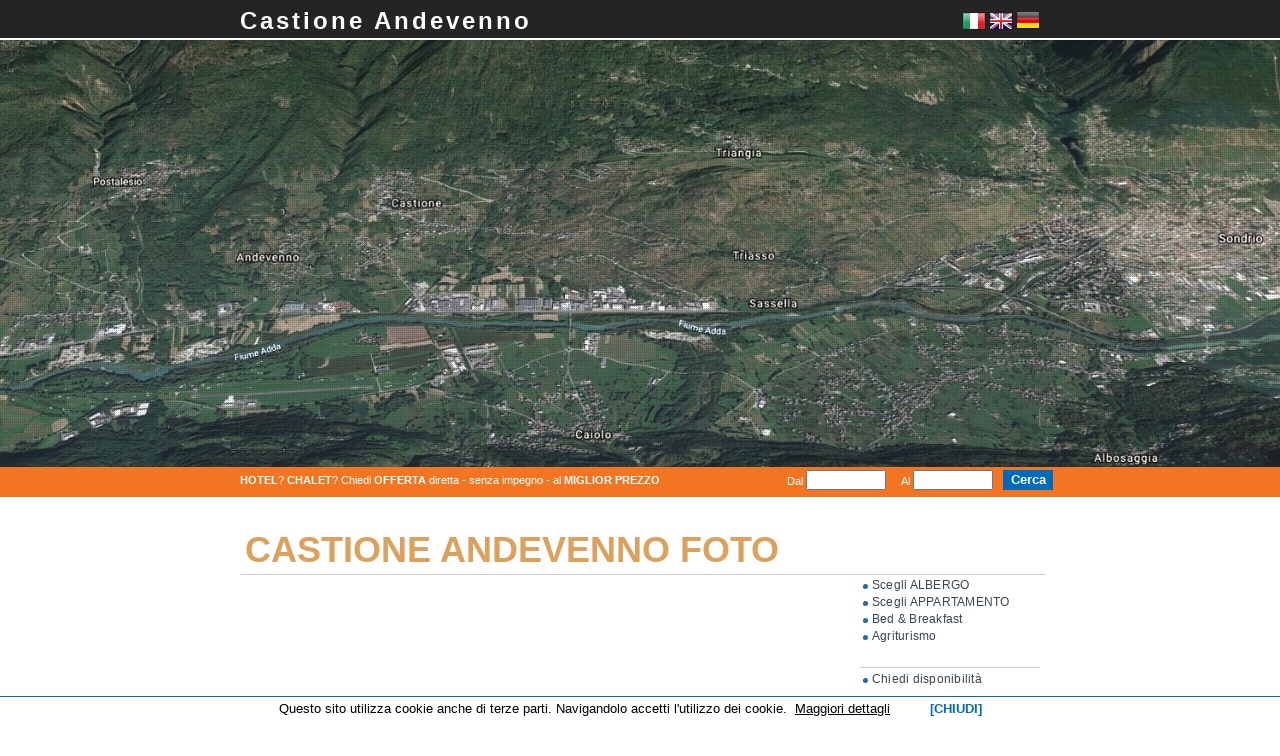

--- FILE ---
content_type: text/html; charset=UTF-8
request_url: https://www.sondrio.org/castioneandevenno/foto-castione-andevenno.php
body_size: 96959
content:
<html xmlns="https://www.w3.org/1999/xhtml">
<head>
<title>CASTIONE ANDEVENNO FOTO</title>
<meta name="keywords" content="CASTIONE ANDEVENNO FOTO">
<meta name="description" content="CASTIONE ANDEVENNO FOTO">
<meta http-equiv="Content-Type" content="text/html; charset=iso-8859-1">
<link href="https://www.cms.valtline.it/css_localita/corpo.css" rel="stylesheet" type="text/css">
<link href="https://www.cms.valtline.it/css_localita/mobile.css" rel="stylesheet" type="text/css">
<link href="https://www.cms.valtline.it/css_localita/testata.css" rel="stylesheet" type="text/css">

<link href="https://www.cms.valtline.it/css_localita/foto_singola.css" rel="stylesheet" type="text/css">
<link href="https://www.cms.valtline.it/css_localita/menu_laterale.css" rel="stylesheet" type="text/css">



			<script language="javascript">
			function PosizioneCursore() {
				var altezza = document.documentElement.clientHeight;
				var larghezza = document.documentElement.clientWidth;
				with (document) {
					if(larghezza>1500) {
						document.getElementById("schermo").innerHTML = larghezza+'x'+altezza;
						document.getElementById("schermo").style.backgroundColor = 'black';
						document.getElementById("schermo").style.margin = '-200px 0 0 50%';
					} else {
						document.getElementById("schermo").innerHTML = larghezza+'x'+altezza;
						document.getElementById("schermo").style.backgroundColor = 'red';
						document.getElementById("schermo").style.margin = '-200px 0 0 225px';
					}
			   }
			}
			</script>

<meta name="MobileOptimized" content="320" />
<meta name="viewport" content="width=device-width, initial-scale=1.0" />
<link href="https://www.cms.valtline.it/css_localita/corpo_id.css" rel="stylesheet" />

</head>

<body onLoad="PosizioneCursore();" onResize="PosizioneCursore()">
<!-- path=index-->

<div class="precorpo">
<div class="menu_mobile"><span class="fa fa-bars"></span></div>
<link rel="stylesheet" href="https://www.sondrio.org/font-awesome/css/font-awesome.min.css">
<script src="https://code.jquery.com/jquery-1.10.2.min.js"></script>
<script>
$( ".menu_mobile" ).click(function() {
  $( ".precorpo_menu" ).slideToggle();
});
</script>
<div class="logo_valtline">
</div><div class="precorpo_testiheader">
<div class="precorpo_testo"><a href="https://www.sondrio.org/castioneandevenno/">Castione Andevenno</a>
</div>
<div class="precorpo_menu">
	<div class="bandiere">
	
	<a href="https://www.sondrio.org/castioneandevenno/foto-castione-andevenno.php" title="Versione italiana"><img src="https://www.cms.valtline.it/jQueryFileUpload/bandiere/thumbnails/it.png" alt="italiano" /></a>
	
	<a href="https://www.sondrio.org/castioneandevenno/english/photo-castione-andevenno.php" title="English version"><img src="https://www.cms.valtline.it/jQueryFileUpload/bandiere/thumbnails/en.png" alt="inglese" /></a>
	
	<a href="https://www.sondrio.org/castioneandevenno/deutsch/photo-castione-andevenno.php" title="Deutsch Version"><img src="https://www.cms.valtline.it/jQueryFileUpload/bandiere/thumbnails/de.png" alt="tedesco" /></a>
</div>
<div class="infoInterneHeader">
</div><!-- #infoInterneHeader -->
</div><!-- #precorpo_menu -->
</div><!-- #precorpo_testiheader -->

</div><!-- #precorpo -->


<link rel="stylesheet" href="https://www.sondrio.org/3rd/FlexSlider/flexslider.css" type="text/css" media="screen" />

	<!-- Modernizr -->
  <script src="https://www.sondrio.org/3rd/FlexSlider/demo/js/modernizr.js"></script>

<script language="javascript" src="https://code.jquery.com/jquery-latest.min.js"></script><script>
var $j = jQuery.noConflict();
function showonlyone(thechosenone) {
	 $j('.divmostrarescritta').each(function(index) {
		  if ($j(this).attr("id") == thechosenone) {
			   $j(this).fadeIn(600);
			   $j(".divmostrare_300").fadeOut(600);
		  }
		  else {
			   $j(this).fadeOut(600);
		  }
	 });
}

function hideactive(thechosenone) {
	 $j('.divmostrarescritta').each(function(index) {
			   $j(this).fadeOut(600);
			   $j(".divmostrare").fadeIn(600);
	});
}
</script>
<script>
var $j = jQuery.noConflict();
function showonlyone(thechosenone) {
	 $j('.divmostrarescritta').each(function(index) {
		  if ($j(this).attr("id") == thechosenone) {
			   $j(this).fadeIn(600);
			   $j(".divmostrare_301").fadeOut(600);
		  }
		  else {
			   $j(this).fadeOut(600);
		  }
	 });
}

function hideactive(thechosenone) {
	 $j('.divmostrarescritta').each(function(index) {
			   $j(this).fadeOut(600);
			   $j(".divmostrare").fadeIn(600);
	});
}
</script>
<script>
var $j = jQuery.noConflict();
function showonlyone(thechosenone) {
	 $j('.divmostrarescritta').each(function(index) {
		  if ($j(this).attr("id") == thechosenone) {
			   $j(this).fadeIn(600);
			   $j(".divmostrare_185").fadeOut(600);
		  }
		  else {
			   $j(this).fadeOut(600);
		  }
	 });
}

function hideactive(thechosenone) {
	 $j('.divmostrarescritta').each(function(index) {
			   $j(this).fadeOut(600);
			   $j(".divmostrare").fadeIn(600);
	});
}
</script>

  <div id="container" class="cf container_interno">

	<div id="main" role="main">
      <section class="slider">
        <div class="flexslider carousel">
        <!--<div class="loading_header"></div>
          <ul class="slides" style="background: #2eacde; /* Old browsers */
background: -moz-linear-gradient(top, #2eacde 0%, #ffffff 50%); /* FF3.6+ */
background: -webkit-gradient(linear, left top, left bottom, color-stop(0%,#2eacde), color-stop(50%,#ffffff)); /* Chrome,Safari4+ */
background: -webkit-linear-gradient(top, #2eacde 0%,#ffffff 50%); /* Chrome10+,Safari5.1+ */
background: -o-linear-gradient(top, #2eacde 0%,#ffffff 50%); /* Opera 11.10+ */
background: -ms-linear-gradient(top, #2eacde 0%,#ffffff 50%); /* IE10+ */
background: linear-gradient(to bottom, #2eacde 0%,#ffffff 50%); /* W3C */
filter: progid:DXImageTransform.Microsoft.gradient( startColorstr='#2eacde', endColorstr='#ffffff',GradientType=0 ); /* IE6-9 */">-->

<ul class="slides">

<li><div class="grid"></div><img src="https://www.cms.valtline.it/php_ajax_image_upload/uploads/1588586626_01-Castione-mappa1.jpg"  class="immagini_header" /></li>          </ul>
        </div>
      </section>
    </div>

  </div>

  <!-- jQuery -->
  <script src="https://ajax.googleapis.com/ajax/libs/jquery/1/jquery.min.js"></script>
  <script>window.jQuery || document.write('<script src="https://www.sondrio.org/3rd/FlexSlider/demo/js/libs/jquery-1.7.min.js">\x3C/script>')</script>

  <!--<script type="text/javascript">
    $(window).load(function(){
      $('.slides li').fadeIn(2000);
    });
  </script>-->

  <!-- FlexSlider -->
  <script defer src="https://www.sondrio.org/3rd/FlexSlider/jquery.flexslider.js"></script>

  <script type="text/javascript">
    $(function(){
      SyntaxHighlighter.all();
    });
    $(window).load(function(){
      $('.flexslider').flexslider({
        animation: "slide",
        animationLoop: false,
        itemWidth: "100%",
        itemMargin: 0,
		 slideshow:false,
        start: function(slider){
          $('body').removeClass('loading');
		  $('.immagini_header').css("display","block");
        },
      });
    });
  </script>


  <!-- Syntax Highlighter -->
  <script type="text/javascript" src="https://www.sondrio.org/3rd/FlexSlider/demo/js/shCore.js"></script>
  <script type="text/javascript" src="https://www.sondrio.org/3rd/FlexSlider/demo/js/shBrushXml.js"></script>
  <script type="text/javascript" src="https://www.sondrio.org/3rd/FlexSlider/demo/js/shBrushJScript.js"></script>

  <!-- Optional FlexSlider Additions -->
  <script src="https://www.sondrio.org/3rd/FlexSlider/demo/js/jquery.easing.js"></script>
  <script src="https://www.sondrio.org/3rd/FlexSlider/demo/js/jquery.mousewheel.js"></script>
  <script defer src="https://www.sondrio.org/3rd/FlexSlider/demo/js/demo.js"></script>



<script type="text/javascript">
	// <![CDATA[
		var larghezza = document.body.clientWidth;
		var altezza = (larghezza*500)/1500;
		var diff_altezza = 500-altezza;
		var diff_larghezza = 1500-larghezza;
		var perc_larghezza = (diff_larghezza/1500)*100;
		var perc_altezza = (diff_altezza/500)*100;
		if(window.devicePixelRatio>1) {
			var altezza_div = (larghezza/3);
		} else {
			var altezza_div = (larghezza/3)-5;
		}
		
				var margin_top_508 = 310 - (310*perc_altezza/100);
				
				var margin_left_508 = 510 - (510*perc_larghezza/100);
				

				$("#divmostrare_508").css({ "marginLeft" : margin_left_508 + "px", "marginTop" : margin_top_508 + "px"});
				$("#newboxes508").css({ "marginLeft" : margin_left_508 + "px", "marginTop" : margin_top_508 + "px"});
				$(".slider").css({ "height" : altezza_div + "px"});
				$(".flex-viewport").css({ "height" : altezza_div + "px"});
				$(".slides").css({ "height" : altezza_div + "px"});
				$(".grid").css({ "height" : altezza_div + "px"});
				$("iframe").css({ "height" : altezza_div + "px"});
				
				var margin_top_496 = 311 - (311*perc_altezza/100);
				
				var margin_left_496 = 333 - (333*perc_larghezza/100);
				

				$("#divmostrare_496").css({ "marginLeft" : margin_left_496 + "px", "marginTop" : margin_top_496 + "px"});
				$("#newboxes496").css({ "marginLeft" : margin_left_496 + "px", "marginTop" : margin_top_496 + "px"});
				$(".slider").css({ "height" : altezza_div + "px"});
				$(".flex-viewport").css({ "height" : altezza_div + "px"});
				$(".slides").css({ "height" : altezza_div + "px"});
				$(".grid").css({ "height" : altezza_div + "px"});
				$("iframe").css({ "height" : altezza_div + "px"});
				
				var margin_top_ = 0 - (0*perc_altezza/100);
				
				var margin_left_ = 0 - (0*perc_larghezza/100);
				

				$("#divmostrare_").css({ "marginLeft" : margin_left_ + "px", "marginTop" : margin_top_ + "px"});
				$("#newboxes").css({ "marginLeft" : margin_left_ + "px", "marginTop" : margin_top_ + "px"});
				$(".slider").css({ "height" : altezza_div + "px"});
				$(".flex-viewport").css({ "height" : altezza_div + "px"});
				$(".slides").css({ "height" : altezza_div + "px"});
				$(".grid").css({ "height" : altezza_div + "px"});
				$("iframe").css({ "height" : altezza_div + "px"});
				
				var margin_top_ = 0 - (0*perc_altezza/100);
				
				var margin_left_ = 0 - (0*perc_larghezza/100);
				

				$("#divmostrare_").css({ "marginLeft" : margin_left_ + "px", "marginTop" : margin_top_ + "px"});
				$("#newboxes").css({ "marginLeft" : margin_left_ + "px", "marginTop" : margin_top_ + "px"});
				$(".slider").css({ "height" : altezza_div + "px"});
				$(".flex-viewport").css({ "height" : altezza_div + "px"});
				$(".slides").css({ "height" : altezza_div + "px"});
				$(".grid").css({ "height" : altezza_div + "px"});
				$("iframe").css({ "height" : altezza_div + "px"});
				
				var margin_top_502 = 220 - (220*perc_altezza/100);
				
				var margin_left_502 = 80 - (80*perc_larghezza/100);
				

				$("#divmostrare_502").css({ "marginLeft" : margin_left_502 + "px", "marginTop" : margin_top_502 + "px"});
				$("#newboxes502").css({ "marginLeft" : margin_left_502 + "px", "marginTop" : margin_top_502 + "px"});
				$(".slider").css({ "height" : altezza_div + "px"});
				$(".flex-viewport").css({ "height" : altezza_div + "px"});
				$(".slides").css({ "height" : altezza_div + "px"});
				$(".grid").css({ "height" : altezza_div + "px"});
				$("iframe").css({ "height" : altezza_div + "px"});
				
				var margin_top_ = 0 - (0*perc_altezza/100);
				
				var margin_left_ = 0 - (0*perc_larghezza/100);
				

				$("#divmostrare_").css({ "marginLeft" : margin_left_ + "px", "marginTop" : margin_top_ + "px"});
				$("#newboxes").css({ "marginLeft" : margin_left_ + "px", "marginTop" : margin_top_ + "px"});
				$(".slider").css({ "height" : altezza_div + "px"});
				$(".flex-viewport").css({ "height" : altezza_div + "px"});
				$(".slides").css({ "height" : altezza_div + "px"});
				$(".grid").css({ "height" : altezza_div + "px"});
				$("iframe").css({ "height" : altezza_div + "px"});
				
				var margin_top_ = 0 - (0*perc_altezza/100);
				
				var margin_left_ = 0 - (0*perc_larghezza/100);
				

				$("#divmostrare_").css({ "marginLeft" : margin_left_ + "px", "marginTop" : margin_top_ + "px"});
				$("#newboxes").css({ "marginLeft" : margin_left_ + "px", "marginTop" : margin_top_ + "px"});
				$(".slider").css({ "height" : altezza_div + "px"});
				$(".flex-viewport").css({ "height" : altezza_div + "px"});
				$(".slides").css({ "height" : altezza_div + "px"});
				$(".grid").css({ "height" : altezza_div + "px"});
				$("iframe").css({ "height" : altezza_div + "px"});
				
				var margin_top_ = 0 - (0*perc_altezza/100);
				
				var margin_left_ = 0 - (0*perc_larghezza/100);
				

				$("#divmostrare_").css({ "marginLeft" : margin_left_ + "px", "marginTop" : margin_top_ + "px"});
				$("#newboxes").css({ "marginLeft" : margin_left_ + "px", "marginTop" : margin_top_ + "px"});
				$(".slider").css({ "height" : altezza_div + "px"});
				$(".flex-viewport").css({ "height" : altezza_div + "px"});
				$(".slides").css({ "height" : altezza_div + "px"});
				$(".grid").css({ "height" : altezza_div + "px"});
				$("iframe").css({ "height" : altezza_div + "px"});
				
				var margin_top_ = 0 - (0*perc_altezza/100);
				
				var margin_left_ = 0 - (0*perc_larghezza/100);
				

				$("#divmostrare_").css({ "marginLeft" : margin_left_ + "px", "marginTop" : margin_top_ + "px"});
				$("#newboxes").css({ "marginLeft" : margin_left_ + "px", "marginTop" : margin_top_ + "px"});
				$(".slider").css({ "height" : altezza_div + "px"});
				$(".flex-viewport").css({ "height" : altezza_div + "px"});
				$(".slides").css({ "height" : altezza_div + "px"});
				$(".grid").css({ "height" : altezza_div + "px"});
				$("iframe").css({ "height" : altezza_div + "px"});
				
				var margin_top_ = 0 - (0*perc_altezza/100);
				
				var margin_left_ = 0 - (0*perc_larghezza/100);
				

				$("#divmostrare_").css({ "marginLeft" : margin_left_ + "px", "marginTop" : margin_top_ + "px"});
				$("#newboxes").css({ "marginLeft" : margin_left_ + "px", "marginTop" : margin_top_ + "px"});
				$(".slider").css({ "height" : altezza_div + "px"});
				$(".flex-viewport").css({ "height" : altezza_div + "px"});
				$(".slides").css({ "height" : altezza_div + "px"});
				$(".grid").css({ "height" : altezza_div + "px"});
				$("iframe").css({ "height" : altezza_div + "px"});
				
				var margin_top_ = 0 - (0*perc_altezza/100);
				
				var margin_left_ = 0 - (0*perc_larghezza/100);
				

				$("#divmostrare_").css({ "marginLeft" : margin_left_ + "px", "marginTop" : margin_top_ + "px"});
				$("#newboxes").css({ "marginLeft" : margin_left_ + "px", "marginTop" : margin_top_ + "px"});
				$(".slider").css({ "height" : altezza_div + "px"});
				$(".flex-viewport").css({ "height" : altezza_div + "px"});
				$(".slides").css({ "height" : altezza_div + "px"});
				$(".grid").css({ "height" : altezza_div + "px"});
				$("iframe").css({ "height" : altezza_div + "px"});
				
				var margin_top_ = 0 - (0*perc_altezza/100);
				
				var margin_left_ = 0 - (0*perc_larghezza/100);
				

				$("#divmostrare_").css({ "marginLeft" : margin_left_ + "px", "marginTop" : margin_top_ + "px"});
				$("#newboxes").css({ "marginLeft" : margin_left_ + "px", "marginTop" : margin_top_ + "px"});
				$(".slider").css({ "height" : altezza_div + "px"});
				$(".flex-viewport").css({ "height" : altezza_div + "px"});
				$(".slides").css({ "height" : altezza_div + "px"});
				$(".grid").css({ "height" : altezza_div + "px"});
				$("iframe").css({ "height" : altezza_div + "px"});
				
				var margin_top_ = 0 - (0*perc_altezza/100);
				
				var margin_left_ = 0 - (0*perc_larghezza/100);
				

				$("#divmostrare_").css({ "marginLeft" : margin_left_ + "px", "marginTop" : margin_top_ + "px"});
				$("#newboxes").css({ "marginLeft" : margin_left_ + "px", "marginTop" : margin_top_ + "px"});
				$(".slider").css({ "height" : altezza_div + "px"});
				$(".flex-viewport").css({ "height" : altezza_div + "px"});
				$(".slides").css({ "height" : altezza_div + "px"});
				$(".grid").css({ "height" : altezza_div + "px"});
				$("iframe").css({ "height" : altezza_div + "px"});
				
				var margin_top_ = 0 - (0*perc_altezza/100);
				
				var margin_left_ = 0 - (0*perc_larghezza/100);
				

				$("#divmostrare_").css({ "marginLeft" : margin_left_ + "px", "marginTop" : margin_top_ + "px"});
				$("#newboxes").css({ "marginLeft" : margin_left_ + "px", "marginTop" : margin_top_ + "px"});
				$(".slider").css({ "height" : altezza_div + "px"});
				$(".flex-viewport").css({ "height" : altezza_div + "px"});
				$(".slides").css({ "height" : altezza_div + "px"});
				$(".grid").css({ "height" : altezza_div + "px"});
				$("iframe").css({ "height" : altezza_div + "px"});
				
				var margin_top_ = 0 - (0*perc_altezza/100);
				
				var margin_left_ = 0 - (0*perc_larghezza/100);
				

				$("#divmostrare_").css({ "marginLeft" : margin_left_ + "px", "marginTop" : margin_top_ + "px"});
				$("#newboxes").css({ "marginLeft" : margin_left_ + "px", "marginTop" : margin_top_ + "px"});
				$(".slider").css({ "height" : altezza_div + "px"});
				$(".flex-viewport").css({ "height" : altezza_div + "px"});
				$(".slides").css({ "height" : altezza_div + "px"});
				$(".grid").css({ "height" : altezza_div + "px"});
				$("iframe").css({ "height" : altezza_div + "px"});
				
				var margin_top_ = 0 - (0*perc_altezza/100);
				
				var margin_left_ = 0 - (0*perc_larghezza/100);
				

				$("#divmostrare_").css({ "marginLeft" : margin_left_ + "px", "marginTop" : margin_top_ + "px"});
				$("#newboxes").css({ "marginLeft" : margin_left_ + "px", "marginTop" : margin_top_ + "px"});
				$(".slider").css({ "height" : altezza_div + "px"});
				$(".flex-viewport").css({ "height" : altezza_div + "px"});
				$(".slides").css({ "height" : altezza_div + "px"});
				$(".grid").css({ "height" : altezza_div + "px"});
				$("iframe").css({ "height" : altezza_div + "px"});
				
				var margin_top_ = 0 - (0*perc_altezza/100);
				
				var margin_left_ = 0 - (0*perc_larghezza/100);
				

				$("#divmostrare_").css({ "marginLeft" : margin_left_ + "px", "marginTop" : margin_top_ + "px"});
				$("#newboxes").css({ "marginLeft" : margin_left_ + "px", "marginTop" : margin_top_ + "px"});
				$(".slider").css({ "height" : altezza_div + "px"});
				$(".flex-viewport").css({ "height" : altezza_div + "px"});
				$(".slides").css({ "height" : altezza_div + "px"});
				$(".grid").css({ "height" : altezza_div + "px"});
				$("iframe").css({ "height" : altezza_div + "px"});
				
				var margin_top_ = 0 - (0*perc_altezza/100);
				
				var margin_left_ = 0 - (0*perc_larghezza/100);
				

				$("#divmostrare_").css({ "marginLeft" : margin_left_ + "px", "marginTop" : margin_top_ + "px"});
				$("#newboxes").css({ "marginLeft" : margin_left_ + "px", "marginTop" : margin_top_ + "px"});
				$(".slider").css({ "height" : altezza_div + "px"});
				$(".flex-viewport").css({ "height" : altezza_div + "px"});
				$(".slides").css({ "height" : altezza_div + "px"});
				$(".grid").css({ "height" : altezza_div + "px"});
				$("iframe").css({ "height" : altezza_div + "px"});
				
				var margin_top_ = 0 - (0*perc_altezza/100);
				
				var margin_left_ = 0 - (0*perc_larghezza/100);
				

				$("#divmostrare_").css({ "marginLeft" : margin_left_ + "px", "marginTop" : margin_top_ + "px"});
				$("#newboxes").css({ "marginLeft" : margin_left_ + "px", "marginTop" : margin_top_ + "px"});
				$(".slider").css({ "height" : altezza_div + "px"});
				$(".flex-viewport").css({ "height" : altezza_div + "px"});
				$(".slides").css({ "height" : altezza_div + "px"});
				$(".grid").css({ "height" : altezza_div + "px"});
				$("iframe").css({ "height" : altezza_div + "px"});
				
				var margin_top_ = 0 - (0*perc_altezza/100);
				
				var margin_left_ = 0 - (0*perc_larghezza/100);
				

				$("#divmostrare_").css({ "marginLeft" : margin_left_ + "px", "marginTop" : margin_top_ + "px"});
				$("#newboxes").css({ "marginLeft" : margin_left_ + "px", "marginTop" : margin_top_ + "px"});
				$(".slider").css({ "height" : altezza_div + "px"});
				$(".flex-viewport").css({ "height" : altezza_div + "px"});
				$(".slides").css({ "height" : altezza_div + "px"});
				$(".grid").css({ "height" : altezza_div + "px"});
				$("iframe").css({ "height" : altezza_div + "px"});
				
				var margin_top_ = 0 - (0*perc_altezza/100);
				
				var margin_left_ = 0 - (0*perc_larghezza/100);
				

				$("#divmostrare_").css({ "marginLeft" : margin_left_ + "px", "marginTop" : margin_top_ + "px"});
				$("#newboxes").css({ "marginLeft" : margin_left_ + "px", "marginTop" : margin_top_ + "px"});
				$(".slider").css({ "height" : altezza_div + "px"});
				$(".flex-viewport").css({ "height" : altezza_div + "px"});
				$(".slides").css({ "height" : altezza_div + "px"});
				$(".grid").css({ "height" : altezza_div + "px"});
				$("iframe").css({ "height" : altezza_div + "px"});
				
				var margin_top_ = 0 - (0*perc_altezza/100);
				
				var margin_left_ = 0 - (0*perc_larghezza/100);
				

				$("#divmostrare_").css({ "marginLeft" : margin_left_ + "px", "marginTop" : margin_top_ + "px"});
				$("#newboxes").css({ "marginLeft" : margin_left_ + "px", "marginTop" : margin_top_ + "px"});
				$(".slider").css({ "height" : altezza_div + "px"});
				$(".flex-viewport").css({ "height" : altezza_div + "px"});
				$(".slides").css({ "height" : altezza_div + "px"});
				$(".grid").css({ "height" : altezza_div + "px"});
				$("iframe").css({ "height" : altezza_div + "px"});
				
				var margin_top_ = 0 - (0*perc_altezza/100);
				
				var margin_left_ = 0 - (0*perc_larghezza/100);
				

				$("#divmostrare_").css({ "marginLeft" : margin_left_ + "px", "marginTop" : margin_top_ + "px"});
				$("#newboxes").css({ "marginLeft" : margin_left_ + "px", "marginTop" : margin_top_ + "px"});
				$(".slider").css({ "height" : altezza_div + "px"});
				$(".flex-viewport").css({ "height" : altezza_div + "px"});
				$(".slides").css({ "height" : altezza_div + "px"});
				$(".grid").css({ "height" : altezza_div + "px"});
				$("iframe").css({ "height" : altezza_div + "px"});
				
				var margin_top_ = 0 - (0*perc_altezza/100);
				
				var margin_left_ = 0 - (0*perc_larghezza/100);
				

				$("#divmostrare_").css({ "marginLeft" : margin_left_ + "px", "marginTop" : margin_top_ + "px"});
				$("#newboxes").css({ "marginLeft" : margin_left_ + "px", "marginTop" : margin_top_ + "px"});
				$(".slider").css({ "height" : altezza_div + "px"});
				$(".flex-viewport").css({ "height" : altezza_div + "px"});
				$(".slides").css({ "height" : altezza_div + "px"});
				$(".grid").css({ "height" : altezza_div + "px"});
				$("iframe").css({ "height" : altezza_div + "px"});
				
				var margin_top_ = 0 - (0*perc_altezza/100);
				
				var margin_left_ = 0 - (0*perc_larghezza/100);
				

				$("#divmostrare_").css({ "marginLeft" : margin_left_ + "px", "marginTop" : margin_top_ + "px"});
				$("#newboxes").css({ "marginLeft" : margin_left_ + "px", "marginTop" : margin_top_ + "px"});
				$(".slider").css({ "height" : altezza_div + "px"});
				$(".flex-viewport").css({ "height" : altezza_div + "px"});
				$(".slides").css({ "height" : altezza_div + "px"});
				$(".grid").css({ "height" : altezza_div + "px"});
				$("iframe").css({ "height" : altezza_div + "px"});
				
				var margin_top_ = 0 - (0*perc_altezza/100);
				
				var margin_left_ = 0 - (0*perc_larghezza/100);
				

				$("#divmostrare_").css({ "marginLeft" : margin_left_ + "px", "marginTop" : margin_top_ + "px"});
				$("#newboxes").css({ "marginLeft" : margin_left_ + "px", "marginTop" : margin_top_ + "px"});
				$(".slider").css({ "height" : altezza_div + "px"});
				$(".flex-viewport").css({ "height" : altezza_div + "px"});
				$(".slides").css({ "height" : altezza_div + "px"});
				$(".grid").css({ "height" : altezza_div + "px"});
				$("iframe").css({ "height" : altezza_div + "px"});
				
				var margin_top_ = 0 - (0*perc_altezza/100);
				
				var margin_left_ = 0 - (0*perc_larghezza/100);
				

				$("#divmostrare_").css({ "marginLeft" : margin_left_ + "px", "marginTop" : margin_top_ + "px"});
				$("#newboxes").css({ "marginLeft" : margin_left_ + "px", "marginTop" : margin_top_ + "px"});
				$(".slider").css({ "height" : altezza_div + "px"});
				$(".flex-viewport").css({ "height" : altezza_div + "px"});
				$(".slides").css({ "height" : altezza_div + "px"});
				$(".grid").css({ "height" : altezza_div + "px"});
				$("iframe").css({ "height" : altezza_div + "px"});
				
				var margin_top_ = 0 - (0*perc_altezza/100);
				
				var margin_left_ = 0 - (0*perc_larghezza/100);
				

				$("#divmostrare_").css({ "marginLeft" : margin_left_ + "px", "marginTop" : margin_top_ + "px"});
				$("#newboxes").css({ "marginLeft" : margin_left_ + "px", "marginTop" : margin_top_ + "px"});
				$(".slider").css({ "height" : altezza_div + "px"});
				$(".flex-viewport").css({ "height" : altezza_div + "px"});
				$(".slides").css({ "height" : altezza_div + "px"});
				$(".grid").css({ "height" : altezza_div + "px"});
				$("iframe").css({ "height" : altezza_div + "px"});
				
				var margin_top_ = 0 - (0*perc_altezza/100);
				
				var margin_left_ = 0 - (0*perc_larghezza/100);
				

				$("#divmostrare_").css({ "marginLeft" : margin_left_ + "px", "marginTop" : margin_top_ + "px"});
				$("#newboxes").css({ "marginLeft" : margin_left_ + "px", "marginTop" : margin_top_ + "px"});
				$(".slider").css({ "height" : altezza_div + "px"});
				$(".flex-viewport").css({ "height" : altezza_div + "px"});
				$(".slides").css({ "height" : altezza_div + "px"});
				$(".grid").css({ "height" : altezza_div + "px"});
				$("iframe").css({ "height" : altezza_div + "px"});
				
				var margin_top_ = 0 - (0*perc_altezza/100);
				
				var margin_left_ = 0 - (0*perc_larghezza/100);
				

				$("#divmostrare_").css({ "marginLeft" : margin_left_ + "px", "marginTop" : margin_top_ + "px"});
				$("#newboxes").css({ "marginLeft" : margin_left_ + "px", "marginTop" : margin_top_ + "px"});
				$(".slider").css({ "height" : altezza_div + "px"});
				$(".flex-viewport").css({ "height" : altezza_div + "px"});
				$(".slides").css({ "height" : altezza_div + "px"});
				$(".grid").css({ "height" : altezza_div + "px"});
				$("iframe").css({ "height" : altezza_div + "px"});
				
				var margin_top_ = 0 - (0*perc_altezza/100);
				
				var margin_left_ = 0 - (0*perc_larghezza/100);
				

				$("#divmostrare_").css({ "marginLeft" : margin_left_ + "px", "marginTop" : margin_top_ + "px"});
				$("#newboxes").css({ "marginLeft" : margin_left_ + "px", "marginTop" : margin_top_ + "px"});
				$(".slider").css({ "height" : altezza_div + "px"});
				$(".flex-viewport").css({ "height" : altezza_div + "px"});
				$(".slides").css({ "height" : altezza_div + "px"});
				$(".grid").css({ "height" : altezza_div + "px"});
				$("iframe").css({ "height" : altezza_div + "px"});
				
				var margin_top_ = 0 - (0*perc_altezza/100);
				
				var margin_left_ = 0 - (0*perc_larghezza/100);
				

				$("#divmostrare_").css({ "marginLeft" : margin_left_ + "px", "marginTop" : margin_top_ + "px"});
				$("#newboxes").css({ "marginLeft" : margin_left_ + "px", "marginTop" : margin_top_ + "px"});
				$(".slider").css({ "height" : altezza_div + "px"});
				$(".flex-viewport").css({ "height" : altezza_div + "px"});
				$(".slides").css({ "height" : altezza_div + "px"});
				$(".grid").css({ "height" : altezza_div + "px"});
				$("iframe").css({ "height" : altezza_div + "px"});
				
				var margin_top_ = 0 - (0*perc_altezza/100);
				
				var margin_left_ = 0 - (0*perc_larghezza/100);
				

				$("#divmostrare_").css({ "marginLeft" : margin_left_ + "px", "marginTop" : margin_top_ + "px"});
				$("#newboxes").css({ "marginLeft" : margin_left_ + "px", "marginTop" : margin_top_ + "px"});
				$(".slider").css({ "height" : altezza_div + "px"});
				$(".flex-viewport").css({ "height" : altezza_div + "px"});
				$(".slides").css({ "height" : altezza_div + "px"});
				$(".grid").css({ "height" : altezza_div + "px"});
				$("iframe").css({ "height" : altezza_div + "px"});
				
				var margin_top_ = 0 - (0*perc_altezza/100);
				
				var margin_left_ = 0 - (0*perc_larghezza/100);
				

				$("#divmostrare_").css({ "marginLeft" : margin_left_ + "px", "marginTop" : margin_top_ + "px"});
				$("#newboxes").css({ "marginLeft" : margin_left_ + "px", "marginTop" : margin_top_ + "px"});
				$(".slider").css({ "height" : altezza_div + "px"});
				$(".flex-viewport").css({ "height" : altezza_div + "px"});
				$(".slides").css({ "height" : altezza_div + "px"});
				$(".grid").css({ "height" : altezza_div + "px"});
				$("iframe").css({ "height" : altezza_div + "px"});
				
				var margin_top_ = 0 - (0*perc_altezza/100);
				
				var margin_left_ = 0 - (0*perc_larghezza/100);
				

				$("#divmostrare_").css({ "marginLeft" : margin_left_ + "px", "marginTop" : margin_top_ + "px"});
				$("#newboxes").css({ "marginLeft" : margin_left_ + "px", "marginTop" : margin_top_ + "px"});
				$(".slider").css({ "height" : altezza_div + "px"});
				$(".flex-viewport").css({ "height" : altezza_div + "px"});
				$(".slides").css({ "height" : altezza_div + "px"});
				$(".grid").css({ "height" : altezza_div + "px"});
				$("iframe").css({ "height" : altezza_div + "px"});
				
				var margin_top_ = 0 - (0*perc_altezza/100);
				
				var margin_left_ = 0 - (0*perc_larghezza/100);
				

				$("#divmostrare_").css({ "marginLeft" : margin_left_ + "px", "marginTop" : margin_top_ + "px"});
				$("#newboxes").css({ "marginLeft" : margin_left_ + "px", "marginTop" : margin_top_ + "px"});
				$(".slider").css({ "height" : altezza_div + "px"});
				$(".flex-viewport").css({ "height" : altezza_div + "px"});
				$(".slides").css({ "height" : altezza_div + "px"});
				$(".grid").css({ "height" : altezza_div + "px"});
				$("iframe").css({ "height" : altezza_div + "px"});
				
				var margin_top_ = 0 - (0*perc_altezza/100);
				
				var margin_left_ = 0 - (0*perc_larghezza/100);
				

				$("#divmostrare_").css({ "marginLeft" : margin_left_ + "px", "marginTop" : margin_top_ + "px"});
				$("#newboxes").css({ "marginLeft" : margin_left_ + "px", "marginTop" : margin_top_ + "px"});
				$(".slider").css({ "height" : altezza_div + "px"});
				$(".flex-viewport").css({ "height" : altezza_div + "px"});
				$(".slides").css({ "height" : altezza_div + "px"});
				$(".grid").css({ "height" : altezza_div + "px"});
				$("iframe").css({ "height" : altezza_div + "px"});
				
				var margin_top_ = 0 - (0*perc_altezza/100);
				
				var margin_left_ = 0 - (0*perc_larghezza/100);
				

				$("#divmostrare_").css({ "marginLeft" : margin_left_ + "px", "marginTop" : margin_top_ + "px"});
				$("#newboxes").css({ "marginLeft" : margin_left_ + "px", "marginTop" : margin_top_ + "px"});
				$(".slider").css({ "height" : altezza_div + "px"});
				$(".flex-viewport").css({ "height" : altezza_div + "px"});
				$(".slides").css({ "height" : altezza_div + "px"});
				$(".grid").css({ "height" : altezza_div + "px"});
				$("iframe").css({ "height" : altezza_div + "px"});
				
				var margin_top_ = 0 - (0*perc_altezza/100);
				
				var margin_left_ = 0 - (0*perc_larghezza/100);
				

				$("#divmostrare_").css({ "marginLeft" : margin_left_ + "px", "marginTop" : margin_top_ + "px"});
				$("#newboxes").css({ "marginLeft" : margin_left_ + "px", "marginTop" : margin_top_ + "px"});
				$(".slider").css({ "height" : altezza_div + "px"});
				$(".flex-viewport").css({ "height" : altezza_div + "px"});
				$(".slides").css({ "height" : altezza_div + "px"});
				$(".grid").css({ "height" : altezza_div + "px"});
				$("iframe").css({ "height" : altezza_div + "px"});
				
				var margin_top_ = 0 - (0*perc_altezza/100);
				
				var margin_left_ = 0 - (0*perc_larghezza/100);
				

				$("#divmostrare_").css({ "marginLeft" : margin_left_ + "px", "marginTop" : margin_top_ + "px"});
				$("#newboxes").css({ "marginLeft" : margin_left_ + "px", "marginTop" : margin_top_ + "px"});
				$(".slider").css({ "height" : altezza_div + "px"});
				$(".flex-viewport").css({ "height" : altezza_div + "px"});
				$(".slides").css({ "height" : altezza_div + "px"});
				$(".grid").css({ "height" : altezza_div + "px"});
				$("iframe").css({ "height" : altezza_div + "px"});
				
				var margin_top_ = 0 - (0*perc_altezza/100);
				
				var margin_left_ = 0 - (0*perc_larghezza/100);
				

				$("#divmostrare_").css({ "marginLeft" : margin_left_ + "px", "marginTop" : margin_top_ + "px"});
				$("#newboxes").css({ "marginLeft" : margin_left_ + "px", "marginTop" : margin_top_ + "px"});
				$(".slider").css({ "height" : altezza_div + "px"});
				$(".flex-viewport").css({ "height" : altezza_div + "px"});
				$(".slides").css({ "height" : altezza_div + "px"});
				$(".grid").css({ "height" : altezza_div + "px"});
				$("iframe").css({ "height" : altezza_div + "px"});
				
				var margin_top_ = 0 - (0*perc_altezza/100);
				
				var margin_left_ = 0 - (0*perc_larghezza/100);
				

				$("#divmostrare_").css({ "marginLeft" : margin_left_ + "px", "marginTop" : margin_top_ + "px"});
				$("#newboxes").css({ "marginLeft" : margin_left_ + "px", "marginTop" : margin_top_ + "px"});
				$(".slider").css({ "height" : altezza_div + "px"});
				$(".flex-viewport").css({ "height" : altezza_div + "px"});
				$(".slides").css({ "height" : altezza_div + "px"});
				$(".grid").css({ "height" : altezza_div + "px"});
				$("iframe").css({ "height" : altezza_div + "px"});
				
				var margin_top_ = 0 - (0*perc_altezza/100);
				
				var margin_left_ = 0 - (0*perc_larghezza/100);
				

				$("#divmostrare_").css({ "marginLeft" : margin_left_ + "px", "marginTop" : margin_top_ + "px"});
				$("#newboxes").css({ "marginLeft" : margin_left_ + "px", "marginTop" : margin_top_ + "px"});
				$(".slider").css({ "height" : altezza_div + "px"});
				$(".flex-viewport").css({ "height" : altezza_div + "px"});
				$(".slides").css({ "height" : altezza_div + "px"});
				$(".grid").css({ "height" : altezza_div + "px"});
				$("iframe").css({ "height" : altezza_div + "px"});
				
				var margin_top_ = 0 - (0*perc_altezza/100);
				
				var margin_left_ = 0 - (0*perc_larghezza/100);
				

				$("#divmostrare_").css({ "marginLeft" : margin_left_ + "px", "marginTop" : margin_top_ + "px"});
				$("#newboxes").css({ "marginLeft" : margin_left_ + "px", "marginTop" : margin_top_ + "px"});
				$(".slider").css({ "height" : altezza_div + "px"});
				$(".flex-viewport").css({ "height" : altezza_div + "px"});
				$(".slides").css({ "height" : altezza_div + "px"});
				$(".grid").css({ "height" : altezza_div + "px"});
				$("iframe").css({ "height" : altezza_div + "px"});
				
				var margin_top_ = 0 - (0*perc_altezza/100);
				
				var margin_left_ = 0 - (0*perc_larghezza/100);
				

				$("#divmostrare_").css({ "marginLeft" : margin_left_ + "px", "marginTop" : margin_top_ + "px"});
				$("#newboxes").css({ "marginLeft" : margin_left_ + "px", "marginTop" : margin_top_ + "px"});
				$(".slider").css({ "height" : altezza_div + "px"});
				$(".flex-viewport").css({ "height" : altezza_div + "px"});
				$(".slides").css({ "height" : altezza_div + "px"});
				$(".grid").css({ "height" : altezza_div + "px"});
				$("iframe").css({ "height" : altezza_div + "px"});
				
				var margin_top_ = 0 - (0*perc_altezza/100);
				
				var margin_left_ = 0 - (0*perc_larghezza/100);
				

				$("#divmostrare_").css({ "marginLeft" : margin_left_ + "px", "marginTop" : margin_top_ + "px"});
				$("#newboxes").css({ "marginLeft" : margin_left_ + "px", "marginTop" : margin_top_ + "px"});
				$(".slider").css({ "height" : altezza_div + "px"});
				$(".flex-viewport").css({ "height" : altezza_div + "px"});
				$(".slides").css({ "height" : altezza_div + "px"});
				$(".grid").css({ "height" : altezza_div + "px"});
				$("iframe").css({ "height" : altezza_div + "px"});
				
				var margin_top_ = 0 - (0*perc_altezza/100);
				
				var margin_left_ = 0 - (0*perc_larghezza/100);
				

				$("#divmostrare_").css({ "marginLeft" : margin_left_ + "px", "marginTop" : margin_top_ + "px"});
				$("#newboxes").css({ "marginLeft" : margin_left_ + "px", "marginTop" : margin_top_ + "px"});
				$(".slider").css({ "height" : altezza_div + "px"});
				$(".flex-viewport").css({ "height" : altezza_div + "px"});
				$(".slides").css({ "height" : altezza_div + "px"});
				$(".grid").css({ "height" : altezza_div + "px"});
				$("iframe").css({ "height" : altezza_div + "px"});
				
				var margin_top_ = 0 - (0*perc_altezza/100);
				
				var margin_left_ = 0 - (0*perc_larghezza/100);
				

				$("#divmostrare_").css({ "marginLeft" : margin_left_ + "px", "marginTop" : margin_top_ + "px"});
				$("#newboxes").css({ "marginLeft" : margin_left_ + "px", "marginTop" : margin_top_ + "px"});
				$(".slider").css({ "height" : altezza_div + "px"});
				$(".flex-viewport").css({ "height" : altezza_div + "px"});
				$(".slides").css({ "height" : altezza_div + "px"});
				$(".grid").css({ "height" : altezza_div + "px"});
				$("iframe").css({ "height" : altezza_div + "px"});
				
				var margin_top_ = 0 - (0*perc_altezza/100);
				
				var margin_left_ = 0 - (0*perc_larghezza/100);
				

				$("#divmostrare_").css({ "marginLeft" : margin_left_ + "px", "marginTop" : margin_top_ + "px"});
				$("#newboxes").css({ "marginLeft" : margin_left_ + "px", "marginTop" : margin_top_ + "px"});
				$(".slider").css({ "height" : altezza_div + "px"});
				$(".flex-viewport").css({ "height" : altezza_div + "px"});
				$(".slides").css({ "height" : altezza_div + "px"});
				$(".grid").css({ "height" : altezza_div + "px"});
				$("iframe").css({ "height" : altezza_div + "px"});
				
				var margin_top_ = 0 - (0*perc_altezza/100);
				
				var margin_left_ = 0 - (0*perc_larghezza/100);
				

				$("#divmostrare_").css({ "marginLeft" : margin_left_ + "px", "marginTop" : margin_top_ + "px"});
				$("#newboxes").css({ "marginLeft" : margin_left_ + "px", "marginTop" : margin_top_ + "px"});
				$(".slider").css({ "height" : altezza_div + "px"});
				$(".flex-viewport").css({ "height" : altezza_div + "px"});
				$(".slides").css({ "height" : altezza_div + "px"});
				$(".grid").css({ "height" : altezza_div + "px"});
				$("iframe").css({ "height" : altezza_div + "px"});
				
				var margin_top_ = 0 - (0*perc_altezza/100);
				
				var margin_left_ = 0 - (0*perc_larghezza/100);
				

				$("#divmostrare_").css({ "marginLeft" : margin_left_ + "px", "marginTop" : margin_top_ + "px"});
				$("#newboxes").css({ "marginLeft" : margin_left_ + "px", "marginTop" : margin_top_ + "px"});
				$(".slider").css({ "height" : altezza_div + "px"});
				$(".flex-viewport").css({ "height" : altezza_div + "px"});
				$(".slides").css({ "height" : altezza_div + "px"});
				$(".grid").css({ "height" : altezza_div + "px"});
				$("iframe").css({ "height" : altezza_div + "px"});
				
				var margin_top_ = 0 - (0*perc_altezza/100);
				
				var margin_left_ = 0 - (0*perc_larghezza/100);
				

				$("#divmostrare_").css({ "marginLeft" : margin_left_ + "px", "marginTop" : margin_top_ + "px"});
				$("#newboxes").css({ "marginLeft" : margin_left_ + "px", "marginTop" : margin_top_ + "px"});
				$(".slider").css({ "height" : altezza_div + "px"});
				$(".flex-viewport").css({ "height" : altezza_div + "px"});
				$(".slides").css({ "height" : altezza_div + "px"});
				$(".grid").css({ "height" : altezza_div + "px"});
				$("iframe").css({ "height" : altezza_div + "px"});
				
				var margin_top_ = 0 - (0*perc_altezza/100);
				
				var margin_left_ = 0 - (0*perc_larghezza/100);
				

				$("#divmostrare_").css({ "marginLeft" : margin_left_ + "px", "marginTop" : margin_top_ + "px"});
				$("#newboxes").css({ "marginLeft" : margin_left_ + "px", "marginTop" : margin_top_ + "px"});
				$(".slider").css({ "height" : altezza_div + "px"});
				$(".flex-viewport").css({ "height" : altezza_div + "px"});
				$(".slides").css({ "height" : altezza_div + "px"});
				$(".grid").css({ "height" : altezza_div + "px"});
				$("iframe").css({ "height" : altezza_div + "px"});
				
				var margin_top_ = 0 - (0*perc_altezza/100);
				
				var margin_left_ = 0 - (0*perc_larghezza/100);
				

				$("#divmostrare_").css({ "marginLeft" : margin_left_ + "px", "marginTop" : margin_top_ + "px"});
				$("#newboxes").css({ "marginLeft" : margin_left_ + "px", "marginTop" : margin_top_ + "px"});
				$(".slider").css({ "height" : altezza_div + "px"});
				$(".flex-viewport").css({ "height" : altezza_div + "px"});
				$(".slides").css({ "height" : altezza_div + "px"});
				$(".grid").css({ "height" : altezza_div + "px"});
				$("iframe").css({ "height" : altezza_div + "px"});
				
				var margin_top_ = 0 - (0*perc_altezza/100);
				
				var margin_left_ = 0 - (0*perc_larghezza/100);
				

				$("#divmostrare_").css({ "marginLeft" : margin_left_ + "px", "marginTop" : margin_top_ + "px"});
				$("#newboxes").css({ "marginLeft" : margin_left_ + "px", "marginTop" : margin_top_ + "px"});
				$(".slider").css({ "height" : altezza_div + "px"});
				$(".flex-viewport").css({ "height" : altezza_div + "px"});
				$(".slides").css({ "height" : altezza_div + "px"});
				$(".grid").css({ "height" : altezza_div + "px"});
				$("iframe").css({ "height" : altezza_div + "px"});
				
				var margin_top_ = 0 - (0*perc_altezza/100);
				
				var margin_left_ = 0 - (0*perc_larghezza/100);
				

				$("#divmostrare_").css({ "marginLeft" : margin_left_ + "px", "marginTop" : margin_top_ + "px"});
				$("#newboxes").css({ "marginLeft" : margin_left_ + "px", "marginTop" : margin_top_ + "px"});
				$(".slider").css({ "height" : altezza_div + "px"});
				$(".flex-viewport").css({ "height" : altezza_div + "px"});
				$(".slides").css({ "height" : altezza_div + "px"});
				$(".grid").css({ "height" : altezza_div + "px"});
				$("iframe").css({ "height" : altezza_div + "px"});
				
				var margin_top_ = 0 - (0*perc_altezza/100);
				
				var margin_left_ = 0 - (0*perc_larghezza/100);
				

				$("#divmostrare_").css({ "marginLeft" : margin_left_ + "px", "marginTop" : margin_top_ + "px"});
				$("#newboxes").css({ "marginLeft" : margin_left_ + "px", "marginTop" : margin_top_ + "px"});
				$(".slider").css({ "height" : altezza_div + "px"});
				$(".flex-viewport").css({ "height" : altezza_div + "px"});
				$(".slides").css({ "height" : altezza_div + "px"});
				$(".grid").css({ "height" : altezza_div + "px"});
				$("iframe").css({ "height" : altezza_div + "px"});
				
				var margin_top_ = 0 - (0*perc_altezza/100);
				
				var margin_left_ = 0 - (0*perc_larghezza/100);
				

				$("#divmostrare_").css({ "marginLeft" : margin_left_ + "px", "marginTop" : margin_top_ + "px"});
				$("#newboxes").css({ "marginLeft" : margin_left_ + "px", "marginTop" : margin_top_ + "px"});
				$(".slider").css({ "height" : altezza_div + "px"});
				$(".flex-viewport").css({ "height" : altezza_div + "px"});
				$(".slides").css({ "height" : altezza_div + "px"});
				$(".grid").css({ "height" : altezza_div + "px"});
				$("iframe").css({ "height" : altezza_div + "px"});
				
				var margin_top_ = 0 - (0*perc_altezza/100);
				
				var margin_left_ = 0 - (0*perc_larghezza/100);
				

				$("#divmostrare_").css({ "marginLeft" : margin_left_ + "px", "marginTop" : margin_top_ + "px"});
				$("#newboxes").css({ "marginLeft" : margin_left_ + "px", "marginTop" : margin_top_ + "px"});
				$(".slider").css({ "height" : altezza_div + "px"});
				$(".flex-viewport").css({ "height" : altezza_div + "px"});
				$(".slides").css({ "height" : altezza_div + "px"});
				$(".grid").css({ "height" : altezza_div + "px"});
				$("iframe").css({ "height" : altezza_div + "px"});
				
				var margin_top_ = 0 - (0*perc_altezza/100);
				
				var margin_left_ = 0 - (0*perc_larghezza/100);
				

				$("#divmostrare_").css({ "marginLeft" : margin_left_ + "px", "marginTop" : margin_top_ + "px"});
				$("#newboxes").css({ "marginLeft" : margin_left_ + "px", "marginTop" : margin_top_ + "px"});
				$(".slider").css({ "height" : altezza_div + "px"});
				$(".flex-viewport").css({ "height" : altezza_div + "px"});
				$(".slides").css({ "height" : altezza_div + "px"});
				$(".grid").css({ "height" : altezza_div + "px"});
				$("iframe").css({ "height" : altezza_div + "px"});
				
				var margin_top_ = 0 - (0*perc_altezza/100);
				
				var margin_left_ = 0 - (0*perc_larghezza/100);
				

				$("#divmostrare_").css({ "marginLeft" : margin_left_ + "px", "marginTop" : margin_top_ + "px"});
				$("#newboxes").css({ "marginLeft" : margin_left_ + "px", "marginTop" : margin_top_ + "px"});
				$(".slider").css({ "height" : altezza_div + "px"});
				$(".flex-viewport").css({ "height" : altezza_div + "px"});
				$(".slides").css({ "height" : altezza_div + "px"});
				$(".grid").css({ "height" : altezza_div + "px"});
				$("iframe").css({ "height" : altezza_div + "px"});
				
				var margin_top_ = 0 - (0*perc_altezza/100);
				
				var margin_left_ = 0 - (0*perc_larghezza/100);
				

				$("#divmostrare_").css({ "marginLeft" : margin_left_ + "px", "marginTop" : margin_top_ + "px"});
				$("#newboxes").css({ "marginLeft" : margin_left_ + "px", "marginTop" : margin_top_ + "px"});
				$(".slider").css({ "height" : altezza_div + "px"});
				$(".flex-viewport").css({ "height" : altezza_div + "px"});
				$(".slides").css({ "height" : altezza_div + "px"});
				$(".grid").css({ "height" : altezza_div + "px"});
				$("iframe").css({ "height" : altezza_div + "px"});
				
				var margin_top_ = 0 - (0*perc_altezza/100);
				
				var margin_left_ = 0 - (0*perc_larghezza/100);
				

				$("#divmostrare_").css({ "marginLeft" : margin_left_ + "px", "marginTop" : margin_top_ + "px"});
				$("#newboxes").css({ "marginLeft" : margin_left_ + "px", "marginTop" : margin_top_ + "px"});
				$(".slider").css({ "height" : altezza_div + "px"});
				$(".flex-viewport").css({ "height" : altezza_div + "px"});
				$(".slides").css({ "height" : altezza_div + "px"});
				$(".grid").css({ "height" : altezza_div + "px"});
				$("iframe").css({ "height" : altezza_div + "px"});
				
				var margin_top_ = 0 - (0*perc_altezza/100);
				
				var margin_left_ = 0 - (0*perc_larghezza/100);
				

				$("#divmostrare_").css({ "marginLeft" : margin_left_ + "px", "marginTop" : margin_top_ + "px"});
				$("#newboxes").css({ "marginLeft" : margin_left_ + "px", "marginTop" : margin_top_ + "px"});
				$(".slider").css({ "height" : altezza_div + "px"});
				$(".flex-viewport").css({ "height" : altezza_div + "px"});
				$(".slides").css({ "height" : altezza_div + "px"});
				$(".grid").css({ "height" : altezza_div + "px"});
				$("iframe").css({ "height" : altezza_div + "px"});
				
				var margin_top_ = 0 - (0*perc_altezza/100);
				
				var margin_left_ = 0 - (0*perc_larghezza/100);
				

				$("#divmostrare_").css({ "marginLeft" : margin_left_ + "px", "marginTop" : margin_top_ + "px"});
				$("#newboxes").css({ "marginLeft" : margin_left_ + "px", "marginTop" : margin_top_ + "px"});
				$(".slider").css({ "height" : altezza_div + "px"});
				$(".flex-viewport").css({ "height" : altezza_div + "px"});
				$(".slides").css({ "height" : altezza_div + "px"});
				$(".grid").css({ "height" : altezza_div + "px"});
				$("iframe").css({ "height" : altezza_div + "px"});
				
				var margin_top_ = 0 - (0*perc_altezza/100);
				
				var margin_left_ = 0 - (0*perc_larghezza/100);
				

				$("#divmostrare_").css({ "marginLeft" : margin_left_ + "px", "marginTop" : margin_top_ + "px"});
				$("#newboxes").css({ "marginLeft" : margin_left_ + "px", "marginTop" : margin_top_ + "px"});
				$(".slider").css({ "height" : altezza_div + "px"});
				$(".flex-viewport").css({ "height" : altezza_div + "px"});
				$(".slides").css({ "height" : altezza_div + "px"});
				$(".grid").css({ "height" : altezza_div + "px"});
				$("iframe").css({ "height" : altezza_div + "px"});
				
				var margin_top_ = 0 - (0*perc_altezza/100);
				
				var margin_left_ = 0 - (0*perc_larghezza/100);
				

				$("#divmostrare_").css({ "marginLeft" : margin_left_ + "px", "marginTop" : margin_top_ + "px"});
				$("#newboxes").css({ "marginLeft" : margin_left_ + "px", "marginTop" : margin_top_ + "px"});
				$(".slider").css({ "height" : altezza_div + "px"});
				$(".flex-viewport").css({ "height" : altezza_div + "px"});
				$(".slides").css({ "height" : altezza_div + "px"});
				$(".grid").css({ "height" : altezza_div + "px"});
				$("iframe").css({ "height" : altezza_div + "px"});
				
				var margin_top_ = 0 - (0*perc_altezza/100);
				
				var margin_left_ = 0 - (0*perc_larghezza/100);
				

				$("#divmostrare_").css({ "marginLeft" : margin_left_ + "px", "marginTop" : margin_top_ + "px"});
				$("#newboxes").css({ "marginLeft" : margin_left_ + "px", "marginTop" : margin_top_ + "px"});
				$(".slider").css({ "height" : altezza_div + "px"});
				$(".flex-viewport").css({ "height" : altezza_div + "px"});
				$(".slides").css({ "height" : altezza_div + "px"});
				$(".grid").css({ "height" : altezza_div + "px"});
				$("iframe").css({ "height" : altezza_div + "px"});
				
				var margin_top_ = 0 - (0*perc_altezza/100);
				
				var margin_left_ = 0 - (0*perc_larghezza/100);
				

				$("#divmostrare_").css({ "marginLeft" : margin_left_ + "px", "marginTop" : margin_top_ + "px"});
				$("#newboxes").css({ "marginLeft" : margin_left_ + "px", "marginTop" : margin_top_ + "px"});
				$(".slider").css({ "height" : altezza_div + "px"});
				$(".flex-viewport").css({ "height" : altezza_div + "px"});
				$(".slides").css({ "height" : altezza_div + "px"});
				$(".grid").css({ "height" : altezza_div + "px"});
				$("iframe").css({ "height" : altezza_div + "px"});
				
				var margin_top_ = 0 - (0*perc_altezza/100);
				
				var margin_left_ = 0 - (0*perc_larghezza/100);
				

				$("#divmostrare_").css({ "marginLeft" : margin_left_ + "px", "marginTop" : margin_top_ + "px"});
				$("#newboxes").css({ "marginLeft" : margin_left_ + "px", "marginTop" : margin_top_ + "px"});
				$(".slider").css({ "height" : altezza_div + "px"});
				$(".flex-viewport").css({ "height" : altezza_div + "px"});
				$(".slides").css({ "height" : altezza_div + "px"});
				$(".grid").css({ "height" : altezza_div + "px"});
				$("iframe").css({ "height" : altezza_div + "px"});
				
				var margin_top_ = 0 - (0*perc_altezza/100);
				
				var margin_left_ = 0 - (0*perc_larghezza/100);
				

				$("#divmostrare_").css({ "marginLeft" : margin_left_ + "px", "marginTop" : margin_top_ + "px"});
				$("#newboxes").css({ "marginLeft" : margin_left_ + "px", "marginTop" : margin_top_ + "px"});
				$(".slider").css({ "height" : altezza_div + "px"});
				$(".flex-viewport").css({ "height" : altezza_div + "px"});
				$(".slides").css({ "height" : altezza_div + "px"});
				$(".grid").css({ "height" : altezza_div + "px"});
				$("iframe").css({ "height" : altezza_div + "px"});
				
				var margin_top_ = 0 - (0*perc_altezza/100);
				
				var margin_left_ = 0 - (0*perc_larghezza/100);
				

				$("#divmostrare_").css({ "marginLeft" : margin_left_ + "px", "marginTop" : margin_top_ + "px"});
				$("#newboxes").css({ "marginLeft" : margin_left_ + "px", "marginTop" : margin_top_ + "px"});
				$(".slider").css({ "height" : altezza_div + "px"});
				$(".flex-viewport").css({ "height" : altezza_div + "px"});
				$(".slides").css({ "height" : altezza_div + "px"});
				$(".grid").css({ "height" : altezza_div + "px"});
				$("iframe").css({ "height" : altezza_div + "px"});
				
				var margin_top_ = 0 - (0*perc_altezza/100);
				
				var margin_left_ = 0 - (0*perc_larghezza/100);
				

				$("#divmostrare_").css({ "marginLeft" : margin_left_ + "px", "marginTop" : margin_top_ + "px"});
				$("#newboxes").css({ "marginLeft" : margin_left_ + "px", "marginTop" : margin_top_ + "px"});
				$(".slider").css({ "height" : altezza_div + "px"});
				$(".flex-viewport").css({ "height" : altezza_div + "px"});
				$(".slides").css({ "height" : altezza_div + "px"});
				$(".grid").css({ "height" : altezza_div + "px"});
				$("iframe").css({ "height" : altezza_div + "px"});
				
				var margin_top_ = 0 - (0*perc_altezza/100);
				
				var margin_left_ = 0 - (0*perc_larghezza/100);
				

				$("#divmostrare_").css({ "marginLeft" : margin_left_ + "px", "marginTop" : margin_top_ + "px"});
				$("#newboxes").css({ "marginLeft" : margin_left_ + "px", "marginTop" : margin_top_ + "px"});
				$(".slider").css({ "height" : altezza_div + "px"});
				$(".flex-viewport").css({ "height" : altezza_div + "px"});
				$(".slides").css({ "height" : altezza_div + "px"});
				$(".grid").css({ "height" : altezza_div + "px"});
				$("iframe").css({ "height" : altezza_div + "px"});
				
				var margin_top_ = 0 - (0*perc_altezza/100);
				
				var margin_left_ = 0 - (0*perc_larghezza/100);
				

				$("#divmostrare_").css({ "marginLeft" : margin_left_ + "px", "marginTop" : margin_top_ + "px"});
				$("#newboxes").css({ "marginLeft" : margin_left_ + "px", "marginTop" : margin_top_ + "px"});
				$(".slider").css({ "height" : altezza_div + "px"});
				$(".flex-viewport").css({ "height" : altezza_div + "px"});
				$(".slides").css({ "height" : altezza_div + "px"});
				$(".grid").css({ "height" : altezza_div + "px"});
				$("iframe").css({ "height" : altezza_div + "px"});
				
				var margin_top_ = 0 - (0*perc_altezza/100);
				
				var margin_left_ = 0 - (0*perc_larghezza/100);
				

				$("#divmostrare_").css({ "marginLeft" : margin_left_ + "px", "marginTop" : margin_top_ + "px"});
				$("#newboxes").css({ "marginLeft" : margin_left_ + "px", "marginTop" : margin_top_ + "px"});
				$(".slider").css({ "height" : altezza_div + "px"});
				$(".flex-viewport").css({ "height" : altezza_div + "px"});
				$(".slides").css({ "height" : altezza_div + "px"});
				$(".grid").css({ "height" : altezza_div + "px"});
				$("iframe").css({ "height" : altezza_div + "px"});
				
				var margin_top_ = 0 - (0*perc_altezza/100);
				
				var margin_left_ = 0 - (0*perc_larghezza/100);
				

				$("#divmostrare_").css({ "marginLeft" : margin_left_ + "px", "marginTop" : margin_top_ + "px"});
				$("#newboxes").css({ "marginLeft" : margin_left_ + "px", "marginTop" : margin_top_ + "px"});
				$(".slider").css({ "height" : altezza_div + "px"});
				$(".flex-viewport").css({ "height" : altezza_div + "px"});
				$(".slides").css({ "height" : altezza_div + "px"});
				$(".grid").css({ "height" : altezza_div + "px"});
				$("iframe").css({ "height" : altezza_div + "px"});
				
				var margin_top_ = 0 - (0*perc_altezza/100);
				
				var margin_left_ = 0 - (0*perc_larghezza/100);
				

				$("#divmostrare_").css({ "marginLeft" : margin_left_ + "px", "marginTop" : margin_top_ + "px"});
				$("#newboxes").css({ "marginLeft" : margin_left_ + "px", "marginTop" : margin_top_ + "px"});
				$(".slider").css({ "height" : altezza_div + "px"});
				$(".flex-viewport").css({ "height" : altezza_div + "px"});
				$(".slides").css({ "height" : altezza_div + "px"});
				$(".grid").css({ "height" : altezza_div + "px"});
				$("iframe").css({ "height" : altezza_div + "px"});
				
				var margin_top_ = 0 - (0*perc_altezza/100);
				
				var margin_left_ = 0 - (0*perc_larghezza/100);
				

				$("#divmostrare_").css({ "marginLeft" : margin_left_ + "px", "marginTop" : margin_top_ + "px"});
				$("#newboxes").css({ "marginLeft" : margin_left_ + "px", "marginTop" : margin_top_ + "px"});
				$(".slider").css({ "height" : altezza_div + "px"});
				$(".flex-viewport").css({ "height" : altezza_div + "px"});
				$(".slides").css({ "height" : altezza_div + "px"});
				$(".grid").css({ "height" : altezza_div + "px"});
				$("iframe").css({ "height" : altezza_div + "px"});
				
				var margin_top_ = 0 - (0*perc_altezza/100);
				
				var margin_left_ = 0 - (0*perc_larghezza/100);
				

				$("#divmostrare_").css({ "marginLeft" : margin_left_ + "px", "marginTop" : margin_top_ + "px"});
				$("#newboxes").css({ "marginLeft" : margin_left_ + "px", "marginTop" : margin_top_ + "px"});
				$(".slider").css({ "height" : altezza_div + "px"});
				$(".flex-viewport").css({ "height" : altezza_div + "px"});
				$(".slides").css({ "height" : altezza_div + "px"});
				$(".grid").css({ "height" : altezza_div + "px"});
				$("iframe").css({ "height" : altezza_div + "px"});
				
				var margin_top_ = 0 - (0*perc_altezza/100);
				
				var margin_left_ = 0 - (0*perc_larghezza/100);
				

				$("#divmostrare_").css({ "marginLeft" : margin_left_ + "px", "marginTop" : margin_top_ + "px"});
				$("#newboxes").css({ "marginLeft" : margin_left_ + "px", "marginTop" : margin_top_ + "px"});
				$(".slider").css({ "height" : altezza_div + "px"});
				$(".flex-viewport").css({ "height" : altezza_div + "px"});
				$(".slides").css({ "height" : altezza_div + "px"});
				$(".grid").css({ "height" : altezza_div + "px"});
				$("iframe").css({ "height" : altezza_div + "px"});
				
				var margin_top_ = 0 - (0*perc_altezza/100);
				
				var margin_left_ = 0 - (0*perc_larghezza/100);
				

				$("#divmostrare_").css({ "marginLeft" : margin_left_ + "px", "marginTop" : margin_top_ + "px"});
				$("#newboxes").css({ "marginLeft" : margin_left_ + "px", "marginTop" : margin_top_ + "px"});
				$(".slider").css({ "height" : altezza_div + "px"});
				$(".flex-viewport").css({ "height" : altezza_div + "px"});
				$(".slides").css({ "height" : altezza_div + "px"});
				$(".grid").css({ "height" : altezza_div + "px"});
				$("iframe").css({ "height" : altezza_div + "px"});
				
				var margin_top_ = 0 - (0*perc_altezza/100);
				
				var margin_left_ = 0 - (0*perc_larghezza/100);
				

				$("#divmostrare_").css({ "marginLeft" : margin_left_ + "px", "marginTop" : margin_top_ + "px"});
				$("#newboxes").css({ "marginLeft" : margin_left_ + "px", "marginTop" : margin_top_ + "px"});
				$(".slider").css({ "height" : altezza_div + "px"});
				$(".flex-viewport").css({ "height" : altezza_div + "px"});
				$(".slides").css({ "height" : altezza_div + "px"});
				$(".grid").css({ "height" : altezza_div + "px"});
				$("iframe").css({ "height" : altezza_div + "px"});
				
				var margin_top_ = 0 - (0*perc_altezza/100);
				
				var margin_left_ = 0 - (0*perc_larghezza/100);
				

				$("#divmostrare_").css({ "marginLeft" : margin_left_ + "px", "marginTop" : margin_top_ + "px"});
				$("#newboxes").css({ "marginLeft" : margin_left_ + "px", "marginTop" : margin_top_ + "px"});
				$(".slider").css({ "height" : altezza_div + "px"});
				$(".flex-viewport").css({ "height" : altezza_div + "px"});
				$(".slides").css({ "height" : altezza_div + "px"});
				$(".grid").css({ "height" : altezza_div + "px"});
				$("iframe").css({ "height" : altezza_div + "px"});
				
				var margin_top_ = 0 - (0*perc_altezza/100);
				
				var margin_left_ = 0 - (0*perc_larghezza/100);
				

				$("#divmostrare_").css({ "marginLeft" : margin_left_ + "px", "marginTop" : margin_top_ + "px"});
				$("#newboxes").css({ "marginLeft" : margin_left_ + "px", "marginTop" : margin_top_ + "px"});
				$(".slider").css({ "height" : altezza_div + "px"});
				$(".flex-viewport").css({ "height" : altezza_div + "px"});
				$(".slides").css({ "height" : altezza_div + "px"});
				$(".grid").css({ "height" : altezza_div + "px"});
				$("iframe").css({ "height" : altezza_div + "px"});
				
				var margin_top_ = 0 - (0*perc_altezza/100);
				
				var margin_left_ = 0 - (0*perc_larghezza/100);
				

				$("#divmostrare_").css({ "marginLeft" : margin_left_ + "px", "marginTop" : margin_top_ + "px"});
				$("#newboxes").css({ "marginLeft" : margin_left_ + "px", "marginTop" : margin_top_ + "px"});
				$(".slider").css({ "height" : altezza_div + "px"});
				$(".flex-viewport").css({ "height" : altezza_div + "px"});
				$(".slides").css({ "height" : altezza_div + "px"});
				$(".grid").css({ "height" : altezza_div + "px"});
				$("iframe").css({ "height" : altezza_div + "px"});
				
				var margin_top_ = 0 - (0*perc_altezza/100);
				
				var margin_left_ = 0 - (0*perc_larghezza/100);
				

				$("#divmostrare_").css({ "marginLeft" : margin_left_ + "px", "marginTop" : margin_top_ + "px"});
				$("#newboxes").css({ "marginLeft" : margin_left_ + "px", "marginTop" : margin_top_ + "px"});
				$(".slider").css({ "height" : altezza_div + "px"});
				$(".flex-viewport").css({ "height" : altezza_div + "px"});
				$(".slides").css({ "height" : altezza_div + "px"});
				$(".grid").css({ "height" : altezza_div + "px"});
				$("iframe").css({ "height" : altezza_div + "px"});
				
				var margin_top_ = 0 - (0*perc_altezza/100);
				
				var margin_left_ = 0 - (0*perc_larghezza/100);
				

				$("#divmostrare_").css({ "marginLeft" : margin_left_ + "px", "marginTop" : margin_top_ + "px"});
				$("#newboxes").css({ "marginLeft" : margin_left_ + "px", "marginTop" : margin_top_ + "px"});
				$(".slider").css({ "height" : altezza_div + "px"});
				$(".flex-viewport").css({ "height" : altezza_div + "px"});
				$(".slides").css({ "height" : altezza_div + "px"});
				$(".grid").css({ "height" : altezza_div + "px"});
				$("iframe").css({ "height" : altezza_div + "px"});
				
				var margin_top_ = 0 - (0*perc_altezza/100);
				
				var margin_left_ = 0 - (0*perc_larghezza/100);
				

				$("#divmostrare_").css({ "marginLeft" : margin_left_ + "px", "marginTop" : margin_top_ + "px"});
				$("#newboxes").css({ "marginLeft" : margin_left_ + "px", "marginTop" : margin_top_ + "px"});
				$(".slider").css({ "height" : altezza_div + "px"});
				$(".flex-viewport").css({ "height" : altezza_div + "px"});
				$(".slides").css({ "height" : altezza_div + "px"});
				$(".grid").css({ "height" : altezza_div + "px"});
				$("iframe").css({ "height" : altezza_div + "px"});
				
				var margin_top_ = 0 - (0*perc_altezza/100);
				
				var margin_left_ = 0 - (0*perc_larghezza/100);
				

				$("#divmostrare_").css({ "marginLeft" : margin_left_ + "px", "marginTop" : margin_top_ + "px"});
				$("#newboxes").css({ "marginLeft" : margin_left_ + "px", "marginTop" : margin_top_ + "px"});
				$(".slider").css({ "height" : altezza_div + "px"});
				$(".flex-viewport").css({ "height" : altezza_div + "px"});
				$(".slides").css({ "height" : altezza_div + "px"});
				$(".grid").css({ "height" : altezza_div + "px"});
				$("iframe").css({ "height" : altezza_div + "px"});
				
				var margin_top_ = 0 - (0*perc_altezza/100);
				
				var margin_left_ = 0 - (0*perc_larghezza/100);
				

				$("#divmostrare_").css({ "marginLeft" : margin_left_ + "px", "marginTop" : margin_top_ + "px"});
				$("#newboxes").css({ "marginLeft" : margin_left_ + "px", "marginTop" : margin_top_ + "px"});
				$(".slider").css({ "height" : altezza_div + "px"});
				$(".flex-viewport").css({ "height" : altezza_div + "px"});
				$(".slides").css({ "height" : altezza_div + "px"});
				$(".grid").css({ "height" : altezza_div + "px"});
				$("iframe").css({ "height" : altezza_div + "px"});
				
				var margin_top_ = 0 - (0*perc_altezza/100);
				
				var margin_left_ = 0 - (0*perc_larghezza/100);
				

				$("#divmostrare_").css({ "marginLeft" : margin_left_ + "px", "marginTop" : margin_top_ + "px"});
				$("#newboxes").css({ "marginLeft" : margin_left_ + "px", "marginTop" : margin_top_ + "px"});
				$(".slider").css({ "height" : altezza_div + "px"});
				$(".flex-viewport").css({ "height" : altezza_div + "px"});
				$(".slides").css({ "height" : altezza_div + "px"});
				$(".grid").css({ "height" : altezza_div + "px"});
				$("iframe").css({ "height" : altezza_div + "px"});
				
				var margin_top_ = 0 - (0*perc_altezza/100);
				
				var margin_left_ = 0 - (0*perc_larghezza/100);
				

				$("#divmostrare_").css({ "marginLeft" : margin_left_ + "px", "marginTop" : margin_top_ + "px"});
				$("#newboxes").css({ "marginLeft" : margin_left_ + "px", "marginTop" : margin_top_ + "px"});
				$(".slider").css({ "height" : altezza_div + "px"});
				$(".flex-viewport").css({ "height" : altezza_div + "px"});
				$(".slides").css({ "height" : altezza_div + "px"});
				$(".grid").css({ "height" : altezza_div + "px"});
				$("iframe").css({ "height" : altezza_div + "px"});
				
				var margin_top_ = 0 - (0*perc_altezza/100);
				
				var margin_left_ = 0 - (0*perc_larghezza/100);
				

				$("#divmostrare_").css({ "marginLeft" : margin_left_ + "px", "marginTop" : margin_top_ + "px"});
				$("#newboxes").css({ "marginLeft" : margin_left_ + "px", "marginTop" : margin_top_ + "px"});
				$(".slider").css({ "height" : altezza_div + "px"});
				$(".flex-viewport").css({ "height" : altezza_div + "px"});
				$(".slides").css({ "height" : altezza_div + "px"});
				$(".grid").css({ "height" : altezza_div + "px"});
				$("iframe").css({ "height" : altezza_div + "px"});
				
				var margin_top_ = 0 - (0*perc_altezza/100);
				
				var margin_left_ = 0 - (0*perc_larghezza/100);
				

				$("#divmostrare_").css({ "marginLeft" : margin_left_ + "px", "marginTop" : margin_top_ + "px"});
				$("#newboxes").css({ "marginLeft" : margin_left_ + "px", "marginTop" : margin_top_ + "px"});
				$(".slider").css({ "height" : altezza_div + "px"});
				$(".flex-viewport").css({ "height" : altezza_div + "px"});
				$(".slides").css({ "height" : altezza_div + "px"});
				$(".grid").css({ "height" : altezza_div + "px"});
				$("iframe").css({ "height" : altezza_div + "px"});
				
				var margin_top_ = 0 - (0*perc_altezza/100);
				
				var margin_left_ = 0 - (0*perc_larghezza/100);
				

				$("#divmostrare_").css({ "marginLeft" : margin_left_ + "px", "marginTop" : margin_top_ + "px"});
				$("#newboxes").css({ "marginLeft" : margin_left_ + "px", "marginTop" : margin_top_ + "px"});
				$(".slider").css({ "height" : altezza_div + "px"});
				$(".flex-viewport").css({ "height" : altezza_div + "px"});
				$(".slides").css({ "height" : altezza_div + "px"});
				$(".grid").css({ "height" : altezza_div + "px"});
				$("iframe").css({ "height" : altezza_div + "px"});
				
				var margin_top_ = 0 - (0*perc_altezza/100);
				
				var margin_left_ = 0 - (0*perc_larghezza/100);
				

				$("#divmostrare_").css({ "marginLeft" : margin_left_ + "px", "marginTop" : margin_top_ + "px"});
				$("#newboxes").css({ "marginLeft" : margin_left_ + "px", "marginTop" : margin_top_ + "px"});
				$(".slider").css({ "height" : altezza_div + "px"});
				$(".flex-viewport").css({ "height" : altezza_div + "px"});
				$(".slides").css({ "height" : altezza_div + "px"});
				$(".grid").css({ "height" : altezza_div + "px"});
				$("iframe").css({ "height" : altezza_div + "px"});
				
				var margin_top_ = 0 - (0*perc_altezza/100);
				
				var margin_left_ = 0 - (0*perc_larghezza/100);
				

				$("#divmostrare_").css({ "marginLeft" : margin_left_ + "px", "marginTop" : margin_top_ + "px"});
				$("#newboxes").css({ "marginLeft" : margin_left_ + "px", "marginTop" : margin_top_ + "px"});
				$(".slider").css({ "height" : altezza_div + "px"});
				$(".flex-viewport").css({ "height" : altezza_div + "px"});
				$(".slides").css({ "height" : altezza_div + "px"});
				$(".grid").css({ "height" : altezza_div + "px"});
				$("iframe").css({ "height" : altezza_div + "px"});
				
				var margin_top_ = 0 - (0*perc_altezza/100);
				
				var margin_left_ = 0 - (0*perc_larghezza/100);
				

				$("#divmostrare_").css({ "marginLeft" : margin_left_ + "px", "marginTop" : margin_top_ + "px"});
				$("#newboxes").css({ "marginLeft" : margin_left_ + "px", "marginTop" : margin_top_ + "px"});
				$(".slider").css({ "height" : altezza_div + "px"});
				$(".flex-viewport").css({ "height" : altezza_div + "px"});
				$(".slides").css({ "height" : altezza_div + "px"});
				$(".grid").css({ "height" : altezza_div + "px"});
				$("iframe").css({ "height" : altezza_div + "px"});
				
				var margin_top_ = 0 - (0*perc_altezza/100);
				
				var margin_left_ = 0 - (0*perc_larghezza/100);
				

				$("#divmostrare_").css({ "marginLeft" : margin_left_ + "px", "marginTop" : margin_top_ + "px"});
				$("#newboxes").css({ "marginLeft" : margin_left_ + "px", "marginTop" : margin_top_ + "px"});
				$(".slider").css({ "height" : altezza_div + "px"});
				$(".flex-viewport").css({ "height" : altezza_div + "px"});
				$(".slides").css({ "height" : altezza_div + "px"});
				$(".grid").css({ "height" : altezza_div + "px"});
				$("iframe").css({ "height" : altezza_div + "px"});
				
				var margin_top_ = 0 - (0*perc_altezza/100);
				
				var margin_left_ = 0 - (0*perc_larghezza/100);
				

				$("#divmostrare_").css({ "marginLeft" : margin_left_ + "px", "marginTop" : margin_top_ + "px"});
				$("#newboxes").css({ "marginLeft" : margin_left_ + "px", "marginTop" : margin_top_ + "px"});
				$(".slider").css({ "height" : altezza_div + "px"});
				$(".flex-viewport").css({ "height" : altezza_div + "px"});
				$(".slides").css({ "height" : altezza_div + "px"});
				$(".grid").css({ "height" : altezza_div + "px"});
				$("iframe").css({ "height" : altezza_div + "px"});
				
				var margin_top_ = 0 - (0*perc_altezza/100);
				
				var margin_left_ = 0 - (0*perc_larghezza/100);
				

				$("#divmostrare_").css({ "marginLeft" : margin_left_ + "px", "marginTop" : margin_top_ + "px"});
				$("#newboxes").css({ "marginLeft" : margin_left_ + "px", "marginTop" : margin_top_ + "px"});
				$(".slider").css({ "height" : altezza_div + "px"});
				$(".flex-viewport").css({ "height" : altezza_div + "px"});
				$(".slides").css({ "height" : altezza_div + "px"});
				$(".grid").css({ "height" : altezza_div + "px"});
				$("iframe").css({ "height" : altezza_div + "px"});
				
				var margin_top_ = 0 - (0*perc_altezza/100);
				
				var margin_left_ = 0 - (0*perc_larghezza/100);
				

				$("#divmostrare_").css({ "marginLeft" : margin_left_ + "px", "marginTop" : margin_top_ + "px"});
				$("#newboxes").css({ "marginLeft" : margin_left_ + "px", "marginTop" : margin_top_ + "px"});
				$(".slider").css({ "height" : altezza_div + "px"});
				$(".flex-viewport").css({ "height" : altezza_div + "px"});
				$(".slides").css({ "height" : altezza_div + "px"});
				$(".grid").css({ "height" : altezza_div + "px"});
				$("iframe").css({ "height" : altezza_div + "px"});
				
				var margin_top_ = 0 - (0*perc_altezza/100);
				
				var margin_left_ = 0 - (0*perc_larghezza/100);
				

				$("#divmostrare_").css({ "marginLeft" : margin_left_ + "px", "marginTop" : margin_top_ + "px"});
				$("#newboxes").css({ "marginLeft" : margin_left_ + "px", "marginTop" : margin_top_ + "px"});
				$(".slider").css({ "height" : altezza_div + "px"});
				$(".flex-viewport").css({ "height" : altezza_div + "px"});
				$(".slides").css({ "height" : altezza_div + "px"});
				$(".grid").css({ "height" : altezza_div + "px"});
				$("iframe").css({ "height" : altezza_div + "px"});
				
				var margin_top_ = 0 - (0*perc_altezza/100);
				
				var margin_left_ = 0 - (0*perc_larghezza/100);
				

				$("#divmostrare_").css({ "marginLeft" : margin_left_ + "px", "marginTop" : margin_top_ + "px"});
				$("#newboxes").css({ "marginLeft" : margin_left_ + "px", "marginTop" : margin_top_ + "px"});
				$(".slider").css({ "height" : altezza_div + "px"});
				$(".flex-viewport").css({ "height" : altezza_div + "px"});
				$(".slides").css({ "height" : altezza_div + "px"});
				$(".grid").css({ "height" : altezza_div + "px"});
				$("iframe").css({ "height" : altezza_div + "px"});
				
				var margin_top_ = 0 - (0*perc_altezza/100);
				
				var margin_left_ = 0 - (0*perc_larghezza/100);
				

				$("#divmostrare_").css({ "marginLeft" : margin_left_ + "px", "marginTop" : margin_top_ + "px"});
				$("#newboxes").css({ "marginLeft" : margin_left_ + "px", "marginTop" : margin_top_ + "px"});
				$(".slider").css({ "height" : altezza_div + "px"});
				$(".flex-viewport").css({ "height" : altezza_div + "px"});
				$(".slides").css({ "height" : altezza_div + "px"});
				$(".grid").css({ "height" : altezza_div + "px"});
				$("iframe").css({ "height" : altezza_div + "px"});
				
				var margin_top_ = 0 - (0*perc_altezza/100);
				
				var margin_left_ = 0 - (0*perc_larghezza/100);
				

				$("#divmostrare_").css({ "marginLeft" : margin_left_ + "px", "marginTop" : margin_top_ + "px"});
				$("#newboxes").css({ "marginLeft" : margin_left_ + "px", "marginTop" : margin_top_ + "px"});
				$(".slider").css({ "height" : altezza_div + "px"});
				$(".flex-viewport").css({ "height" : altezza_div + "px"});
				$(".slides").css({ "height" : altezza_div + "px"});
				$(".grid").css({ "height" : altezza_div + "px"});
				$("iframe").css({ "height" : altezza_div + "px"});
				
				var margin_top_ = 0 - (0*perc_altezza/100);
				
				var margin_left_ = 0 - (0*perc_larghezza/100);
				

				$("#divmostrare_").css({ "marginLeft" : margin_left_ + "px", "marginTop" : margin_top_ + "px"});
				$("#newboxes").css({ "marginLeft" : margin_left_ + "px", "marginTop" : margin_top_ + "px"});
				$(".slider").css({ "height" : altezza_div + "px"});
				$(".flex-viewport").css({ "height" : altezza_div + "px"});
				$(".slides").css({ "height" : altezza_div + "px"});
				$(".grid").css({ "height" : altezza_div + "px"});
				$("iframe").css({ "height" : altezza_div + "px"});
				
				var margin_top_ = 0 - (0*perc_altezza/100);
				
				var margin_left_ = 0 - (0*perc_larghezza/100);
				

				$("#divmostrare_").css({ "marginLeft" : margin_left_ + "px", "marginTop" : margin_top_ + "px"});
				$("#newboxes").css({ "marginLeft" : margin_left_ + "px", "marginTop" : margin_top_ + "px"});
				$(".slider").css({ "height" : altezza_div + "px"});
				$(".flex-viewport").css({ "height" : altezza_div + "px"});
				$(".slides").css({ "height" : altezza_div + "px"});
				$(".grid").css({ "height" : altezza_div + "px"});
				$("iframe").css({ "height" : altezza_div + "px"});
				
				var margin_top_514 = 420 - (420*perc_altezza/100);
				
				var margin_left_514 = 270 - (270*perc_larghezza/100);
				

				$("#divmostrare_514").css({ "marginLeft" : margin_left_514 + "px", "marginTop" : margin_top_514 + "px"});
				$("#newboxes514").css({ "marginLeft" : margin_left_514 + "px", "marginTop" : margin_top_514 + "px"});
				$(".slider").css({ "height" : altezza_div + "px"});
				$(".flex-viewport").css({ "height" : altezza_div + "px"});
				$(".slides").css({ "height" : altezza_div + "px"});
				$(".grid").css({ "height" : altezza_div + "px"});
				$("iframe").css({ "height" : altezza_div + "px"});
				
				var margin_top_517 = 380 - (380*perc_altezza/100);
				
				var margin_left_517 = 420 - (420*perc_larghezza/100);
				

				$("#divmostrare_517").css({ "marginLeft" : margin_left_517 + "px", "marginTop" : margin_top_517 + "px"});
				$("#newboxes517").css({ "marginLeft" : margin_left_517 + "px", "marginTop" : margin_top_517 + "px"});
				$(".slider").css({ "height" : altezza_div + "px"});
				$(".flex-viewport").css({ "height" : altezza_div + "px"});
				$(".slides").css({ "height" : altezza_div + "px"});
				$(".grid").css({ "height" : altezza_div + "px"});
				$("iframe").css({ "height" : altezza_div + "px"});
				
				var margin_top_568 = 160 - (160*perc_altezza/100);
				
				var margin_left_568 = 450 - (450*perc_larghezza/100);
				

				$("#divmostrare_568").css({ "marginLeft" : margin_left_568 + "px", "marginTop" : margin_top_568 + "px"});
				$("#newboxes568").css({ "marginLeft" : margin_left_568 + "px", "marginTop" : margin_top_568 + "px"});
				$(".slider").css({ "height" : altezza_div + "px"});
				$(".flex-viewport").css({ "height" : altezza_div + "px"});
				$(".slides").css({ "height" : altezza_div + "px"});
				$(".grid").css({ "height" : altezza_div + "px"});
				$("iframe").css({ "height" : altezza_div + "px"});
				
				var margin_top_511 = 300 - (300*perc_altezza/100);
				
				var margin_left_511 = 580 - (580*perc_larghezza/100);
				

				$("#divmostrare_511").css({ "marginLeft" : margin_left_511 + "px", "marginTop" : margin_top_511 + "px"});
				$("#newboxes511").css({ "marginLeft" : margin_left_511 + "px", "marginTop" : margin_top_511 + "px"});
				$(".slider").css({ "height" : altezza_div + "px"});
				$(".flex-viewport").css({ "height" : altezza_div + "px"});
				$(".slides").css({ "height" : altezza_div + "px"});
				$(".grid").css({ "height" : altezza_div + "px"});
				$("iframe").css({ "height" : altezza_div + "px"});
				
				var margin_top_574 = 0 - (0*perc_altezza/100);
				
				var margin_left_574 = 0 - (0*perc_larghezza/100);
				

				$("#divmostrare_574").css({ "marginLeft" : margin_left_574 + "px", "marginTop" : margin_top_574 + "px"});
				$("#newboxes574").css({ "marginLeft" : margin_left_574 + "px", "marginTop" : margin_top_574 + "px"});
				$(".slider").css({ "height" : altezza_div + "px"});
				$(".flex-viewport").css({ "height" : altezza_div + "px"});
				$(".slides").css({ "height" : altezza_div + "px"});
				$(".grid").css({ "height" : altezza_div + "px"});
				$("iframe").css({ "height" : altezza_div + "px"});
				
				var margin_top_523 = 374 - (374*perc_altezza/100);
				
				var margin_left_523 = 177 - (177*perc_larghezza/100);
				

				$("#divmostrare_523").css({ "marginLeft" : margin_left_523 + "px", "marginTop" : margin_top_523 + "px"});
				$("#newboxes523").css({ "marginLeft" : margin_left_523 + "px", "marginTop" : margin_top_523 + "px"});
				$(".slider").css({ "height" : altezza_div + "px"});
				$(".flex-viewport").css({ "height" : altezza_div + "px"});
				$(".slides").css({ "height" : altezza_div + "px"});
				$(".grid").css({ "height" : altezza_div + "px"});
				$("iframe").css({ "height" : altezza_div + "px"});
				
				var margin_top_520 = 372 - (372*perc_altezza/100);
				
				var margin_left_520 = 250 - (250*perc_larghezza/100);
				

				$("#divmostrare_520").css({ "marginLeft" : margin_left_520 + "px", "marginTop" : margin_top_520 + "px"});
				$("#newboxes520").css({ "marginLeft" : margin_left_520 + "px", "marginTop" : margin_top_520 + "px"});
				$(".slider").css({ "height" : altezza_div + "px"});
				$(".flex-viewport").css({ "height" : altezza_div + "px"});
				$(".slides").css({ "height" : altezza_div + "px"});
				$(".grid").css({ "height" : altezza_div + "px"});
				$("iframe").css({ "height" : altezza_div + "px"});
				
				var margin_top_526 = 370 - (370*perc_altezza/100);
				
				var margin_left_526 = 530 - (530*perc_larghezza/100);
				

				$("#divmostrare_526").css({ "marginLeft" : margin_left_526 + "px", "marginTop" : margin_top_526 + "px"});
				$("#newboxes526").css({ "marginLeft" : margin_left_526 + "px", "marginTop" : margin_top_526 + "px"});
				$(".slider").css({ "height" : altezza_div + "px"});
				$(".flex-viewport").css({ "height" : altezza_div + "px"});
				$(".slides").css({ "height" : altezza_div + "px"});
				$(".grid").css({ "height" : altezza_div + "px"});
				$("iframe").css({ "height" : altezza_div + "px"});
				
				var margin_top_532 = 370 - (370*perc_altezza/100);
				
				var margin_left_532 = 705 - (705*perc_larghezza/100);
				

				$("#divmostrare_532").css({ "marginLeft" : margin_left_532 + "px", "marginTop" : margin_top_532 + "px"});
				$("#newboxes532").css({ "marginLeft" : margin_left_532 + "px", "marginTop" : margin_top_532 + "px"});
				$(".slider").css({ "height" : altezza_div + "px"});
				$(".flex-viewport").css({ "height" : altezza_div + "px"});
				$(".slides").css({ "height" : altezza_div + "px"});
				$(".grid").css({ "height" : altezza_div + "px"});
				$("iframe").css({ "height" : altezza_div + "px"});
				
				var margin_top_ = 0 - (0*perc_altezza/100);
				
				var margin_left_ = 0 - (0*perc_larghezza/100);
				

				$("#divmostrare_").css({ "marginLeft" : margin_left_ + "px", "marginTop" : margin_top_ + "px"});
				$("#newboxes").css({ "marginLeft" : margin_left_ + "px", "marginTop" : margin_top_ + "px"});
				$(".slider").css({ "height" : altezza_div + "px"});
				$(".flex-viewport").css({ "height" : altezza_div + "px"});
				$(".slides").css({ "height" : altezza_div + "px"});
				$(".grid").css({ "height" : altezza_div + "px"});
				$("iframe").css({ "height" : altezza_div + "px"});
				
				var margin_top_ = 0 - (0*perc_altezza/100);
				
				var margin_left_ = 0 - (0*perc_larghezza/100);
				

				$("#divmostrare_").css({ "marginLeft" : margin_left_ + "px", "marginTop" : margin_top_ + "px"});
				$("#newboxes").css({ "marginLeft" : margin_left_ + "px", "marginTop" : margin_top_ + "px"});
				$(".slider").css({ "height" : altezza_div + "px"});
				$(".flex-viewport").css({ "height" : altezza_div + "px"});
				$(".slides").css({ "height" : altezza_div + "px"});
				$(".grid").css({ "height" : altezza_div + "px"});
				$("iframe").css({ "height" : altezza_div + "px"});
				
				var margin_top_ = 0 - (0*perc_altezza/100);
				
				var margin_left_ = 0 - (0*perc_larghezza/100);
				

				$("#divmostrare_").css({ "marginLeft" : margin_left_ + "px", "marginTop" : margin_top_ + "px"});
				$("#newboxes").css({ "marginLeft" : margin_left_ + "px", "marginTop" : margin_top_ + "px"});
				$(".slider").css({ "height" : altezza_div + "px"});
				$(".flex-viewport").css({ "height" : altezza_div + "px"});
				$(".slides").css({ "height" : altezza_div + "px"});
				$(".grid").css({ "height" : altezza_div + "px"});
				$("iframe").css({ "height" : altezza_div + "px"});
				
				var margin_top_ = 0 - (0*perc_altezza/100);
				
				var margin_left_ = 0 - (0*perc_larghezza/100);
				

				$("#divmostrare_").css({ "marginLeft" : margin_left_ + "px", "marginTop" : margin_top_ + "px"});
				$("#newboxes").css({ "marginLeft" : margin_left_ + "px", "marginTop" : margin_top_ + "px"});
				$(".slider").css({ "height" : altezza_div + "px"});
				$(".flex-viewport").css({ "height" : altezza_div + "px"});
				$(".slides").css({ "height" : altezza_div + "px"});
				$(".grid").css({ "height" : altezza_div + "px"});
				$("iframe").css({ "height" : altezza_div + "px"});
				
				var margin_top_ = 0 - (0*perc_altezza/100);
				
				var margin_left_ = 0 - (0*perc_larghezza/100);
				

				$("#divmostrare_").css({ "marginLeft" : margin_left_ + "px", "marginTop" : margin_top_ + "px"});
				$("#newboxes").css({ "marginLeft" : margin_left_ + "px", "marginTop" : margin_top_ + "px"});
				$(".slider").css({ "height" : altezza_div + "px"});
				$(".flex-viewport").css({ "height" : altezza_div + "px"});
				$(".slides").css({ "height" : altezza_div + "px"});
				$(".grid").css({ "height" : altezza_div + "px"});
				$("iframe").css({ "height" : altezza_div + "px"});
				
				var margin_top_ = 0 - (0*perc_altezza/100);
				
				var margin_left_ = 0 - (0*perc_larghezza/100);
				

				$("#divmostrare_").css({ "marginLeft" : margin_left_ + "px", "marginTop" : margin_top_ + "px"});
				$("#newboxes").css({ "marginLeft" : margin_left_ + "px", "marginTop" : margin_top_ + "px"});
				$(".slider").css({ "height" : altezza_div + "px"});
				$(".flex-viewport").css({ "height" : altezza_div + "px"});
				$(".slides").css({ "height" : altezza_div + "px"});
				$(".grid").css({ "height" : altezza_div + "px"});
				$("iframe").css({ "height" : altezza_div + "px"});
				

	// ]]>


window.onresize=function(){
	// <![CDATA[
		var larghezza = document.body.clientWidth;
		var altezza = (larghezza*500)/1500;
		var diff_altezza = 500-altezza;
		var diff_larghezza = 1500-larghezza;
		var perc_larghezza = (diff_larghezza/1500)*100;
		var perc_altezza = (diff_altezza/500)*100;
		var altezza_div = larghezza/3;
		
				var margin_top_508 = 310 - (310*perc_altezza/100);
				
				var margin_left_508 = 510 - (510*perc_larghezza/100);
				

				$("#divmostrare_508").css({ "marginLeft" : margin_left_508 + "px", "marginTop" : margin_top_508 + "px"});
				$("#newboxes508").css({ "marginLeft" : margin_left_508 + "px", "marginTop" : margin_top_508 + "px"});
				$(".slider").css({ "height" : altezza_div + "px"});
				$(".slides").css({ "height" : altezza_div + "px"});
				$(".grid").css({ "height" : altezza_div + "px"});
				$("iframe").css({ "height" : altezza_div + "px"});
				
				var margin_top_496 = 311 - (311*perc_altezza/100);
				
				var margin_left_496 = 333 - (333*perc_larghezza/100);
				

				$("#divmostrare_496").css({ "marginLeft" : margin_left_496 + "px", "marginTop" : margin_top_496 + "px"});
				$("#newboxes496").css({ "marginLeft" : margin_left_496 + "px", "marginTop" : margin_top_496 + "px"});
				$(".slider").css({ "height" : altezza_div + "px"});
				$(".slides").css({ "height" : altezza_div + "px"});
				$(".grid").css({ "height" : altezza_div + "px"});
				$("iframe").css({ "height" : altezza_div + "px"});
				
				var margin_top_502 = 220 - (220*perc_altezza/100);
				
				var margin_left_502 = 80 - (80*perc_larghezza/100);
				

				$("#divmostrare_502").css({ "marginLeft" : margin_left_502 + "px", "marginTop" : margin_top_502 + "px"});
				$("#newboxes502").css({ "marginLeft" : margin_left_502 + "px", "marginTop" : margin_top_502 + "px"});
				$(".slider").css({ "height" : altezza_div + "px"});
				$(".slides").css({ "height" : altezza_div + "px"});
				$(".grid").css({ "height" : altezza_div + "px"});
				$("iframe").css({ "height" : altezza_div + "px"});
				
				var margin_top_514 = 420 - (420*perc_altezza/100);
				
				var margin_left_514 = 270 - (270*perc_larghezza/100);
				

				$("#divmostrare_514").css({ "marginLeft" : margin_left_514 + "px", "marginTop" : margin_top_514 + "px"});
				$("#newboxes514").css({ "marginLeft" : margin_left_514 + "px", "marginTop" : margin_top_514 + "px"});
				$(".slider").css({ "height" : altezza_div + "px"});
				$(".slides").css({ "height" : altezza_div + "px"});
				$(".grid").css({ "height" : altezza_div + "px"});
				$("iframe").css({ "height" : altezza_div + "px"});
				
				var margin_top_517 = 380 - (380*perc_altezza/100);
				
				var margin_left_517 = 420 - (420*perc_larghezza/100);
				

				$("#divmostrare_517").css({ "marginLeft" : margin_left_517 + "px", "marginTop" : margin_top_517 + "px"});
				$("#newboxes517").css({ "marginLeft" : margin_left_517 + "px", "marginTop" : margin_top_517 + "px"});
				$(".slider").css({ "height" : altezza_div + "px"});
				$(".slides").css({ "height" : altezza_div + "px"});
				$(".grid").css({ "height" : altezza_div + "px"});
				$("iframe").css({ "height" : altezza_div + "px"});
				
				var margin_top_568 = 160 - (160*perc_altezza/100);
				
				var margin_left_568 = 450 - (450*perc_larghezza/100);
				

				$("#divmostrare_568").css({ "marginLeft" : margin_left_568 + "px", "marginTop" : margin_top_568 + "px"});
				$("#newboxes568").css({ "marginLeft" : margin_left_568 + "px", "marginTop" : margin_top_568 + "px"});
				$(".slider").css({ "height" : altezza_div + "px"});
				$(".slides").css({ "height" : altezza_div + "px"});
				$(".grid").css({ "height" : altezza_div + "px"});
				$("iframe").css({ "height" : altezza_div + "px"});
				
				var margin_top_511 = 300 - (300*perc_altezza/100);
				
				var margin_left_511 = 580 - (580*perc_larghezza/100);
				

				$("#divmostrare_511").css({ "marginLeft" : margin_left_511 + "px", "marginTop" : margin_top_511 + "px"});
				$("#newboxes511").css({ "marginLeft" : margin_left_511 + "px", "marginTop" : margin_top_511 + "px"});
				$(".slider").css({ "height" : altezza_div + "px"});
				$(".slides").css({ "height" : altezza_div + "px"});
				$(".grid").css({ "height" : altezza_div + "px"});
				$("iframe").css({ "height" : altezza_div + "px"});
				
				var margin_top_574 = 0 - (0*perc_altezza/100);
				
				var margin_left_574 = 0 - (0*perc_larghezza/100);
				

				$("#divmostrare_574").css({ "marginLeft" : margin_left_574 + "px", "marginTop" : margin_top_574 + "px"});
				$("#newboxes574").css({ "marginLeft" : margin_left_574 + "px", "marginTop" : margin_top_574 + "px"});
				$(".slider").css({ "height" : altezza_div + "px"});
				$(".slides").css({ "height" : altezza_div + "px"});
				$(".grid").css({ "height" : altezza_div + "px"});
				$("iframe").css({ "height" : altezza_div + "px"});
				
				var margin_top_523 = 374 - (374*perc_altezza/100);
				
				var margin_left_523 = 177 - (177*perc_larghezza/100);
				

				$("#divmostrare_523").css({ "marginLeft" : margin_left_523 + "px", "marginTop" : margin_top_523 + "px"});
				$("#newboxes523").css({ "marginLeft" : margin_left_523 + "px", "marginTop" : margin_top_523 + "px"});
				$(".slider").css({ "height" : altezza_div + "px"});
				$(".slides").css({ "height" : altezza_div + "px"});
				$(".grid").css({ "height" : altezza_div + "px"});
				$("iframe").css({ "height" : altezza_div + "px"});
				
				var margin_top_520 = 372 - (372*perc_altezza/100);
				
				var margin_left_520 = 250 - (250*perc_larghezza/100);
				

				$("#divmostrare_520").css({ "marginLeft" : margin_left_520 + "px", "marginTop" : margin_top_520 + "px"});
				$("#newboxes520").css({ "marginLeft" : margin_left_520 + "px", "marginTop" : margin_top_520 + "px"});
				$(".slider").css({ "height" : altezza_div + "px"});
				$(".slides").css({ "height" : altezza_div + "px"});
				$(".grid").css({ "height" : altezza_div + "px"});
				$("iframe").css({ "height" : altezza_div + "px"});
				
				var margin_top_526 = 370 - (370*perc_altezza/100);
				
				var margin_left_526 = 530 - (530*perc_larghezza/100);
				

				$("#divmostrare_526").css({ "marginLeft" : margin_left_526 + "px", "marginTop" : margin_top_526 + "px"});
				$("#newboxes526").css({ "marginLeft" : margin_left_526 + "px", "marginTop" : margin_top_526 + "px"});
				$(".slider").css({ "height" : altezza_div + "px"});
				$(".slides").css({ "height" : altezza_div + "px"});
				$(".grid").css({ "height" : altezza_div + "px"});
				$("iframe").css({ "height" : altezza_div + "px"});
				
				var margin_top_532 = 370 - (370*perc_altezza/100);
				
				var margin_left_532 = 705 - (705*perc_larghezza/100);
				

				$("#divmostrare_532").css({ "marginLeft" : margin_left_532 + "px", "marginTop" : margin_top_532 + "px"});
				$("#newboxes532").css({ "marginLeft" : margin_left_532 + "px", "marginTop" : margin_top_532 + "px"});
				$(".slider").css({ "height" : altezza_div + "px"});
				$(".slides").css({ "height" : altezza_div + "px"});
				$(".grid").css({ "height" : altezza_div + "px"});
				$("iframe").css({ "height" : altezza_div + "px"});
				
}
</script>
<div class="motore_ricerca_new">

<div class="titolo_sx corpo"><b>HOTEL</b>? <b>CHALET</b>?  Chiedi <b>OFFERTA</b> diretta - senza impegno - al <b>MIGLIOR PREZZO</b> <link rel="stylesheet" href="//code.jquery.com/ui/1.10.4/themes/smoothness/jquery-ui.css">
<script src="//code.jquery.com/jquery-1.10.2.js"></script>
<script src="//code.jquery.com/ui/1.10.4/jquery-ui.js"></script>
<script>
$(function() {
$( "#from" ).datepicker({
defaultDate: "+1w",
changeMonth: true,
numberOfMonths: 1,
minDate: 0,
dateFormat: "dd/mm/yy",
onClose: function( selectedDate ) {
$( "#to" ).datepicker( "option", "minDate", selectedDate );
}
});
$( "#to" ).datepicker({
defaultDate: "+1w",
changeMonth: true,
numberOfMonths: 1,
dateFormat: "dd/mm/yy",
onClose: function( selectedDate ) {
$( "#from" ).datepicker( "option", "maxDate", selectedDate );
}
});
});
</script>
<span class="solo_bordo">
<span class="ricerca_home">
<form style="margin-left:0;" action="https://www.booking.valtline.com/disponibilita.php">
<span class="from">
<label for="from">Dal</label>
<input type="text" id="from" name="from"><br />
</span>
<span class="to">
<label for="to">Al</label>
<input type="text" id="to" name="to"><br />
</span>
<input type="submit" id="invio" name="invio" value="Cerca">
<input type="hidden" id="loc[]" name="loc[]" value="164">
<input type="hidden" id="lang" name="lang" value="it">
</form>
</span></span>

</div>
</div>
<script language="javascript">

		function SetHeight(id, height) {
            document.getElementById('corpo_centrale').style.height = height;
       }

</script>
<div class="corpo" id="corpo_centrale">
<div class="header">
<div class="headertesto">
</div>

<script language="javascript">
/*var larghezza = document.body.clientWidth;
var altezza = (larghezza*350)/1500;
var altezza1 = altezza;
var altezza2 = altezza;
//alert (altezza);
var element = document.getElementById('fadegalleryaussen');
altezzadatop = document.getElementById('fadegalleryaussen').style.height = element.offsetHeight;
var groundElement = document.getElementById('corpo_centrale');
groundElement.style.marginTop = altezza2 + 'px';

window.onresize=function(){
		var larghezza = document.body.clientWidth;
		var altezza = (larghezza*350)/1500;
		var altezza1 = altezza - 330;
		var altezza2 = altezza + 120;
		//alert (altezza);
		var element = document.getElementById('fadegalleryaussen');
		altezzadatop = document.getElementById('fadegalleryaussen').style.height = element.offsetHeight;
		var groundElement = document.getElementById('corpo_centrale');
		groundElement.style.marginTop = altezza2 + 'px';
}*/
</script>
</div> <!-- /header -->


<div class="etichetta">

<h1>
CASTIONE ANDEVENNO FOTO</h1>
</div>
<div class="corpo">
<div class="header">
<div class="headertestointerno"></div>
</div><script type="text/javascript" src="../3rd/slimbox/js/slimbox2.js"></script>
<link rel="stylesheet" href="../3rd/slimbox/css/slimbox2.css" type="text/css" media="screen" />


	<div class="elencofoto">

</div><div class="menulaterale"><div class="menulaterale_castioneandevennofoto-castione-andevenno.php">
<div class="boxInfoInterna dettagliobox_1"><div class="titoloBox_1"></div><div class="box_1"><a href="https://www.sondrio.org/castioneandevenno/alberghi/" title="Scegli ALBERGO" >Scegli ALBERGO</a></div><div class="box_1"><a href="https://www.sondrio.org/castioneandevenno/appartamenti/" title="Scegli APPARTAMENTO" >Scegli APPARTAMENTO</a></div><div class="box_1"><a href="https://www.sondrio.org/castioneandevenno/alberghi/bed-and-breakfast/" title="Bed & Breakfast" >Bed & Breakfast</a></div><div class="box_1"><a href="https://www.sondrio.org/castioneandevenno/alberghi/agriturismo/" title="Agriturismo" >Agriturismo</a></div></div><div class="boxInfoInterna dettagliobox_2"><div class="titoloBox_2"></div><div class="box_2"><a href="https://www.booking.valtline.com/indexloc.php?loc[]=&lang=it" title="Chiedi disponibilit&agrave;" target=_blank>Chiedi disponibilit&agrave;</a></div></div><div class="boxInfoInterna dettagliobox_3"><div class="titoloBox_3"></div><div class="box_3"><a href="https://www.sondrio.org/castioneandevenno/offerte-speciali/" title="OFFERTE SPECIALI" >OFFERTE SPECIALI</a></div></div><div class="boxInfoInterna dettagliobox_4"><div class="titoloBox_4"></div><div class="box_4"><a href="https://www.sondrio.org/castioneandevenno/ristoranti/" title="RISTORANTI e Pizzerie">RISTORANTI e Pizzerie</a></div><div class="box_4"><a href="https://www.sondrio.org/castioneandevenno/prodotti-tipici/" title="PRODOTTI TIPICI">PRODOTTI TIPICI</a></div></div><div class="boxInfoInterna dettagliobox_5"><div class="titoloBox_5"></div><div class="box_5"><a href="https://www.sondrio.org/castioneandevenno/come-arrivare-a-castione-andevenno.php" title="Come arrivare" >Come arrivare</a></div><div class="box_5"><a href="https://www.sondrio.org/castioneandevenno/meteo.php" title="Castione Andevenno METEO" >Castione Andevenno METEO</a></div><div class="box_5"><a href="https://www.sondrio.org/castioneandevenno/webcam/" title="Castione Andevenno WEBCAM" >Castione Andevenno WEBCAM</a></div><div class="box_5"><a href="https://www.sondrio.org/castioneandevenno/info-foto/" title="INFO & FOTO " >INFO & FOTO </a></div></div></div></div><div style="clear:both;"></div></div>

<div style="clear:both;"></div>


<div class="primosotto">
<div class="contenitore_primosotto">
<div class="titolo_contenitore_sotto"><h2 class="titolo">
Link Utili</h2></div>
<div class="boxPrimo boxPrimo_1">
<div><a href="https://valtellina.info/sentierovaltellina/" target="_blank"  title="SENTIERO VALTELLINA">SENTIERO VALTELLINA</a></div>
<div><a href="https://valtellina.info/ss38/" target="_blank"  title="Strada Statale SS38">Strada Statale SS38</a></div>
</div>
<div class="boxPrimo boxPrimo_2">
<div><a href="https://www.valtellina.info/" target="_blank"  title="VALTELLINA">VALTELLINA</a></div>
<div><a href="https://www.sondrio.org" target="_blank"  title="SONDRIO e Valmalenco">SONDRIO e Valmalenco</a></div>
</div>
<div class="boxPrimo boxPrimo_3">
<div><a href="https://olympics2026.info/" target="_blank"  title="OLYMPICS 2026">OLYMPICS 2026</a></div>
</div>
<div class="boxPrimo boxPrimo_4">
<a href="https://www.sondrio.org/" target="_blank"><img src="https://www.cms.valtline.it/img_loghi_comprensorio/etichetta-Sondrio_1588867798.jpg" class="img_linkesterni" /></a></div>
</div>
</div>

<div style="clear:both;"></div>

<div class="secondosotto">
<div class="copyright"><div align="center"><a href="http://www.valtline.it/reserved" title="Links">Area Riservata</a> - Contatti <a href="mailto:altarezia@altarezia.com">ALTAREZIA@altarezia.com</a> <br /> &copy; 1995/2025 powered by Valtline di Visual Working SA - Partita Iva CH 113.650.159</div> - <a href="https://www.sondrio.org/cookie_policy/index.php?lang=it" target="_blank" rel="nofollow">Cookie policy</a></div>

</div>
</div><!-- /corpo -->
<script type="text/javascript" charset="UTF-8" src="https://www.sondrio.org/script_cookie/55a73826e199a866f958cb5d889782cd.js"></script></body>
</html>

--- FILE ---
content_type: text/css
request_url: https://www.cms.valtline.it/css_localita/foto_singola.css
body_size: 397
content:
.elencofoto{float:left;width:580px;padding:30px 0 0 -20px;margin-top:0px;}
.fotosingola{margin:20px 21px 0 -9px;}
.menulaterale{margin-top:200px;}
.elencostrutture{margin-bottom:10px;}

@media screen\0 {
/* IE9 , IE10 ,IE11 rule sets go here */
.menulaterale { margin-top:60px; }

}

@media screen and (max-width: 820px) {
.menulaterale_foto-bormio\.php, .menulaterale_englishphoto-bormio\.php, .menulaterale_deutschphoto-bormio\.php { margin-top:0px !important; }
.fotosingola{margin:0; width: 50%;}
.fotosingola img {
    width: 85%;
}
}


--- FILE ---
content_type: text/css
request_url: https://www.cms.valtline.it/css_localita/menu_laterale.css
body_size: 4256
content:
.menulaterale{float:right;width:180px;margin-bottom:20px;font-size:12px;line-height:1;color:#3a4654;font-style:normal;font-weight:400;letter-spacing:.02em;display:block;margin-left:6px;padding:0px 0 0 12px;margin-top:0px;}.titoloBox_1,.titoloBox_2,.titoloBox_3,.titoloBox_4,.titoloBox_5{font-size:.85em;color:#959499;letter-spacing:.04em;display:block;padding-bottom:5px;border-bottom:1px solid #c8cbcf;margin-top:1em;margin-bottom:5px;font-weight:700;}div.titoloBox_1{margin-top:-6px;border-bottom:0;}.boxInfoInterna h3{margin-top:6px;}.menulaterale_alberghi, .menulaterale_appartamenti, .menulaterale_alberghibed-and-breakfast, .menulaterale_englishhotelsbed-and-breakfast, .menulaterale_deutschhotelbed-and-breakfast, .menulaterale_englishhotels, .menulaterale_englishapartments, .menulaterale_englishbed-and-breakfast, .menulaterale_deutschhotel, .menulaterale_deutschwohnungen, .menulaterale_deutschbed-and-breakfast, .menulaterale_englishhotelsbed-and-breakfast, .menulaterale_bed-and-breakfast{margin-top:0px;}.menulaterale a:link,.menulaterale a:active,.menulaterale a:visited{color:#3a4654; text-decoration:none;}.menulaterale_negozi{ padding-top:0px; margin-top:0px !important; }.menulaterale a:hover{color:#f37521; text-decoration:underline;}.dettagliobox_1,.dettagliobox_2,.dettagliobox_3,.dettagliobox_4,.dettagliobox_5{margin-bottom:20px;}.box_1,.box_2,.box_3,.box_4,.box_5{background-image:url(https://www.cms.valtline.it/jQueryFileUpload/liste/files/lista-b.gif);background-position:0 5px;background-repeat:no-repeat;padding-left:12px;margin-bottom:5px;margin-left:0;}.menulaterale_negozi{ padding-top:0px; margin-top:0px; }

div[class*="menulaterale_guide"] {
  margin-top: 30px;
}

div[class*="Chrome"] {
  margin-top: 0px;
}



.menulaterale_guidetrenino-rosso-bernina-express_Safari,
.menulaterale_guideciclismo_Safari ,

.menulaterale_guideagriturismo_Safari,
.menulaterale_guideapertisempre_Safari,
.menulaterale_guideauto_Safari,
.menulaterale_guidebambini_Safari,
.menulaterale_guidebasketpallacanestro_Safari,
.menulaterale_guidebotanica_Safari,
.menulaterale_guidecaccia_Safari,
.menulaterale_guidecalcioecalcetto_Safari,
.menulaterale_guidecampeggio_Safari,
.menulaterale_guideciclismomtbebike_Safari,
.menulaterale_guidecongressi_Safari,
.menulaterale_guidecultura_Safari,
.menulaterale_guidecurlingebocce_Safari,
.menulaterale_guideenogastronomia_Safari,
.menulaterale_guideequitazione_Safari,
.menulaterale_guideescursioni_Safari,
.menulaterale_guidefashion_Safari,
.menulaterale_guidefitness_Safari,
.menulaterale_guidefunghi_Safari,
.menulaterale_guidegiochiepasstempo_Safari,
.menulaterale_guidegolf_Safari,
.menulaterale_guidemeditazione_Safari,
.menulaterale_guidemineralogia_Safari,
.menulaterale_guidemotociclismo_Safari,
.menulaterale_guidemotoslittaequad_Safari,
.menulaterale_guidenordicwalking_Safari,
.menulaterale_guidepallavoloebeachvolley_Safari,
.menulaterale_guideparchienatura_Safari,
.menulaterale_guidepattinaggioshorttrackhockey_Safari,
.menulaterale_guidepesca_Safari,
.menulaterale_guiderelax_Safari,
.menulaterale_guiderifugieristori_Safari,
.menulaterale_guidescialpinismo_Safari,
.menulaterale_guidescialpino_Safari,
.menulaterale_guidesciestivo_Safari,
.menulaterale_guidescinordico_Safari,
.menulaterale_guideskirolleroller_Safari,
.menulaterale_guidesnowboard_Safari,
.menulaterale_guidesquash_Safari,
.menulaterale_guidetennis_Safari,
.menulaterale_guidetermeewellness_Safari,
.menulaterale_guide_varieSafari,
.menulaterale_guide_voloSafari

{ margin-top: 100px !important; }


.menulaterale_englishhotelsfarmhouses, .menulaterale_alberghiagriturismo, .menulaterale_deutschhotelbauernhof { margin-top:0px; }

@media screen\0 {
/* IE9 , IE10 ,IE11 rule sets go here */
.elencoofferte { margin-top:-50px; }
.menulaterale { margin-top:60px; }

.menulaterale_alberghi, .menulaterale_appartamenti, .menulaterale_alberghibed-and-breakfast, .menulaterale_englishhotelsbed-and-breakfast, .menulaterale_deutschhotelbed-and-breakfast, .menulaterale_englishhotels, .menulaterale_englishapartments, .menulaterale_englishbed-and-breakfast, .menulaterale_deutschhotel, .menulaterale_deutschwohnungen, .menulaterale_deutschbed-and-breakfast, .menulaterale_englishhotelsbed-and-breakfast, .menulaterale_bed-and-breakfast{margin-top:-60px;}

.menulaterale_negozi{ margin-top:0px; }
}

@media screen and (max-width: 820px) {
.menulaterale{margin-top:10px;}}
